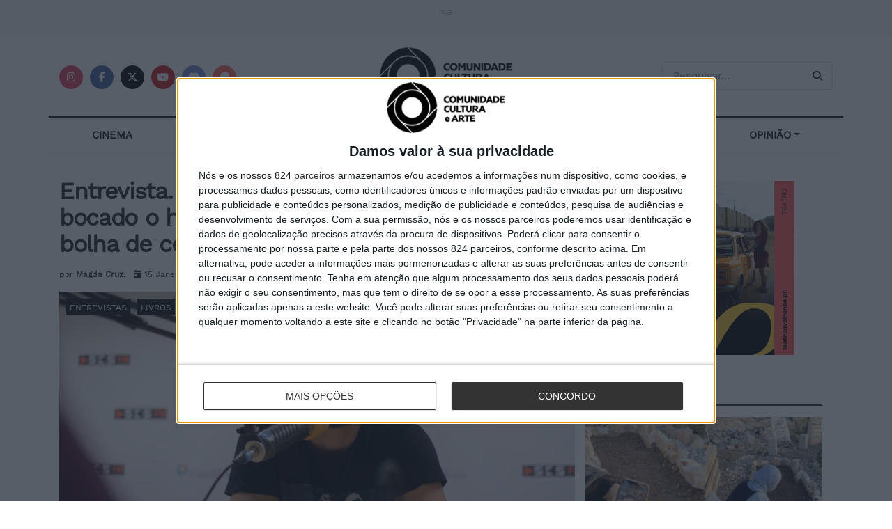

--- FILE ---
content_type: text/html; charset=UTF-8
request_url: https://comunidadeculturaearte.com/entrevista-francisco-geraldes-perdeu-se-um-bocado-o-habito-da-leitura-estamos-numa-bolha-de-consumo-rapido/
body_size: 23650
content:
<!doctype html>
<html lang="pt">
<head>
<!-- InMobi Choice. Consent Manager Tag v3.0 (for TCF 2.2) -->
<script type="text/javascript" async=true>
(function() {
  var host = window.location.hostname;
  var element = document.createElement('script');
  var firstScript = document.getElementsByTagName('script')[0];
  var url = 'https://cmp.inmobi.com'
    .concat('/choice/', '1b8hETfuSxL73', '/', host, '/choice.js?tag_version=V3');
  var uspTries = 0;
  var uspTriesLimit = 3;
  element.async = true;
  element.type = 'text/javascript';
  element.src = url;

  firstScript.parentNode.insertBefore(element, firstScript);

  function makeStub() {
    var TCF_LOCATOR_NAME = '__tcfapiLocator';
    var queue = [];
    var win = window;
    var cmpFrame;

    function addFrame() {
      var doc = win.document;
      var otherCMP = !!(win.frames[TCF_LOCATOR_NAME]);

      if (!otherCMP) {
        if (doc.body) {
          var iframe = doc.createElement('iframe');

          iframe.style.cssText = 'display:none';
          iframe.name = TCF_LOCATOR_NAME;
          doc.body.appendChild(iframe);
        } else {
          setTimeout(addFrame, 5);
        }
      }
      return !otherCMP;
    }

    function tcfAPIHandler() {
      var gdprApplies;
      var args = arguments;

      if (!args.length) {
        return queue;
      } else if (args[0] === 'setGdprApplies') {
        if (
          args.length > 3 &&
          args[2] === 2 &&
          typeof args[3] === 'boolean'
        ) {
          gdprApplies = args[3];
          if (typeof args[2] === 'function') {
            args[2]('set', true);
          }
        }
      } else if (args[0] === 'ping') {
        var retr = {
          gdprApplies: gdprApplies,
          cmpLoaded: false,
          cmpStatus: 'stub'
        };

        if (typeof args[2] === 'function') {
          args[2](retr);
        }
      } else {
        if(args[0] === 'init' && typeof args[3] === 'object') {
          args[3] = Object.assign(args[3], { tag_version: 'V3' });
        }
        queue.push(args);
      }
    }

    function postMessageEventHandler(event) {
      var msgIsString = typeof event.data === 'string';
      var json = {};

      try {
        if (msgIsString) {
          json = JSON.parse(event.data);
        } else {
          json = event.data;
        }
      } catch (ignore) {}

      var payload = json.__tcfapiCall;

      if (payload) {
        window.__tcfapi(
          payload.command,
          payload.version,
          function(retValue, success) {
            var returnMsg = {
              __tcfapiReturn: {
                returnValue: retValue,
                success: success,
                callId: payload.callId
              }
            };
            if (msgIsString) {
              returnMsg = JSON.stringify(returnMsg);
            }
            if (event && event.source && event.source.postMessage) {
              event.source.postMessage(returnMsg, '*');
            }
          },
          payload.parameter
        );
      }
    }

    while (win) {
      try {
        if (win.frames[TCF_LOCATOR_NAME]) {
          cmpFrame = win;
          break;
        }
      } catch (ignore) {}

      if (win === window.top) {
        break;
      }
      win = win.parent;
    }
    if (!cmpFrame) {
      addFrame();
      win.__tcfapi = tcfAPIHandler;
      win.addEventListener('message', postMessageEventHandler, false);
    }
  };

  makeStub();

  function makeGppStub() {
    const CMP_ID = 10;
    const SUPPORTED_APIS = [
      '2:tcfeuv2',
      '6:uspv1',
      '7:usnatv1',
      '8:usca',
      '9:usvav1',
      '10:uscov1',
      '11:usutv1',
      '12:usctv1'
    ];

    window.__gpp_addFrame = function (n) {
      if (!window.frames[n]) {
        if (document.body) {
          var i = document.createElement("iframe");
          i.style.cssText = "display:none";
          i.name = n;
          document.body.appendChild(i);
        } else {
          window.setTimeout(window.__gpp_addFrame, 10, n);
        }
      }
    };
    window.__gpp_stub = function () {
      var b = arguments;
      __gpp.queue = __gpp.queue || [];
      __gpp.events = __gpp.events || [];

      if (!b.length || (b.length == 1 && b[0] == "queue")) {
        return __gpp.queue;
      }

      if (b.length == 1 && b[0] == "events") {
        return __gpp.events;
      }

      var cmd = b[0];
      var clb = b.length > 1 ? b[1] : null;
      var par = b.length > 2 ? b[2] : null;
      if (cmd === "ping") {
        clb(
          {
            gppVersion: "1.1", // must be “Version.Subversion”, current: “1.1”
            cmpStatus: "stub", // possible values: stub, loading, loaded, error
            cmpDisplayStatus: "hidden", // possible values: hidden, visible, disabled
            signalStatus: "not ready", // possible values: not ready, ready
            supportedAPIs: SUPPORTED_APIS, // list of supported APIs
            cmpId: CMP_ID, // IAB assigned CMP ID, may be 0 during stub/loading
            sectionList: [],
            applicableSections: [-1],
            gppString: "",
            parsedSections: {},
          },
          true
        );
      } else if (cmd === "addEventListener") {
        if (!("lastId" in __gpp)) {
          __gpp.lastId = 0;
        }
        __gpp.lastId++;
        var lnr = __gpp.lastId;
        __gpp.events.push({
          id: lnr,
          callback: clb,
          parameter: par,
        });
        clb(
          {
            eventName: "listenerRegistered",
            listenerId: lnr, // Registered ID of the listener
            data: true, // positive signal
            pingData: {
              gppVersion: "1.1", // must be “Version.Subversion”, current: “1.1”
              cmpStatus: "stub", // possible values: stub, loading, loaded, error
              cmpDisplayStatus: "hidden", // possible values: hidden, visible, disabled
              signalStatus: "not ready", // possible values: not ready, ready
              supportedAPIs: SUPPORTED_APIS, // list of supported APIs
              cmpId: CMP_ID, // list of supported APIs
              sectionList: [],
              applicableSections: [-1],
              gppString: "",
              parsedSections: {},
            },
          },
          true
        );
      } else if (cmd === "removeEventListener") {
        var success = false;
        for (var i = 0; i < __gpp.events.length; i++) {
          if (__gpp.events[i].id == par) {
            __gpp.events.splice(i, 1);
            success = true;
            break;
          }
        }
        clb(
          {
            eventName: "listenerRemoved",
            listenerId: par, // Registered ID of the listener
            data: success, // status info
            pingData: {
              gppVersion: "1.1", // must be “Version.Subversion”, current: “1.1”
              cmpStatus: "stub", // possible values: stub, loading, loaded, error
              cmpDisplayStatus: "hidden", // possible values: hidden, visible, disabled
              signalStatus: "not ready", // possible values: not ready, ready
              supportedAPIs: SUPPORTED_APIS, // list of supported APIs
              cmpId: CMP_ID, // CMP ID
              sectionList: [],
              applicableSections: [-1],
              gppString: "",
              parsedSections: {},
            },
          },
          true
        );
      } else if (cmd === "hasSection") {
        clb(false, true);
      } else if (cmd === "getSection" || cmd === "getField") {
        clb(null, true);
      }
      //queue all other commands
      else {
        __gpp.queue.push([].slice.apply(b));
      }
    };
    window.__gpp_msghandler = function (event) {
      var msgIsString = typeof event.data === "string";
      try {
        var json = msgIsString ? JSON.parse(event.data) : event.data;
      } catch (e) {
        var json = null;
      }
      if (typeof json === "object" && json !== null && "__gppCall" in json) {
        var i = json.__gppCall;
        window.__gpp(
          i.command,
          function (retValue, success) {
            var returnMsg = {
              __gppReturn: {
                returnValue: retValue,
                success: success,
                callId: i.callId,
              },
            };
            event.source.postMessage(msgIsString ? JSON.stringify(returnMsg) : returnMsg, "*");
          },
          "parameter" in i ? i.parameter : null,
          "version" in i ? i.version : "1.1"
        );
      }
    };
    if (!("__gpp" in window) || typeof window.__gpp !== "function") {
      window.__gpp = window.__gpp_stub;
      window.addEventListener("message", window.__gpp_msghandler, false);
      window.__gpp_addFrame("__gppLocator");
    }
  };

  makeGppStub();

  var uspStubFunction = function() {
    var arg = arguments;
    if (typeof window.__uspapi !== uspStubFunction) {
      setTimeout(function() {
        if (typeof window.__uspapi !== 'undefined') {
          window.__uspapi.apply(window.__uspapi, arg);
        }
      }, 500);
    }
  };

  var checkIfUspIsReady = function() {
    uspTries++;
    if (window.__uspapi === uspStubFunction && uspTries < uspTriesLimit) {
      console.warn('USP is not accessible');
    } else {
      clearInterval(uspInterval);
    }
  };

  if (typeof window.__uspapi === 'undefined') {
    window.__uspapi = uspStubFunction;
    var uspInterval = setInterval(checkIfUspIsReady, 6000);
  }
})();
</script>
<!-- End InMobi Choice. Consent Manager Tag v3.0 (for TCF 2.2) -->
<meta name="facebook-domain-verification" content="iknm9fdllm36jnx5ekbrrob2uuanoy" />

<meta property="article:published_time" content="2020-01-15T11:00:39+00:00"><meta property="article:modified_time" content="2020-01-15T11:00:39+00:00"><meta property="article:section" content="Entrevistas">    <meta charset="utf-8">
    <meta name="viewport" content="width=device-width, initial-scale=1, shrink-to-fit=no">
    <title>Entrevista. Francisco Geraldes: “Perdeu-se um bocado o hábito da leitura. Estamos numa bolha de consumo rápido”</title>
    <meta name="description" content="A Comunidade Cultura e Arte tem como missão popularizar e homenagear a Cultura e a Arte em todas as suas vertentes."/>
    <meta name="publisher" content="Comunidade Cultura e Arte"/>
    <link rel="shortcut icon" href="https://comunidadeculturaearte.com/wp-content/themes/cca/assets/img/favicon.ico" type="image/x-icon">
    <link rel="icon" href="https://comunidadeculturaearte.com/wp-content/themes/cca/assets/img/favicon.ico" type="image/x-icon">
    <link rel="stylesheet" href="https://comunidadeculturaearte.com/wp-content/themes/cca/assets/css/bootstrap.min.css">
	<link href="https://comunidadeculturaearte.com/wp-content/themes/cca/assets/fontawesome-free-6.7.2-web/css/all.min.css" rel="stylesheet">
    <meta property="og:site_name" content="Comunidade Cultura e Arte">
    <meta property="og:locale" content="pt_PT">
    <meta property="og:url" content="https://comunidadeculturaearte.com/entrevista-francisco-geraldes-perdeu-se-um-bocado-o-habito-da-leitura-estamos-numa-bolha-de-consumo-rapido" />
    <meta property="og:type" content="article" />
    <meta property="og:title" content="Entrevista. Francisco Geraldes: “Perdeu-se um bocado o hábito da leitura. Estamos numa bolha de consumo rápido”" />
    <meta property="og:description" content="O Ponto Final, Parágrafo é um programa da ESCS FM, rádio da Escola Superior de Comunicação Social, feito em parceria [&hellip;]" />
    <meta property="og:image" content="https://comunidadeculturaearte.com/wp-content/uploads/2021/06/DSCF7251-600x315.jpg" />
    <meta property="og:image:width" content="600">
    <meta property="og:image:height" content="315">
    <meta property="fb:app_id" content="579552542228528">
    <meta name="twitter:card" content="summary_large_image">
    <meta name="twitter:url" content="https://comunidadeculturaearte.com/entrevista-francisco-geraldes-perdeu-se-um-bocado-o-habito-da-leitura-estamos-numa-bolha-de-consumo-rapido">
    <meta name="twitter:title" content="Entrevista. Francisco Geraldes: “Perdeu-se um bocado o hábito da leitura. Estamos numa bolha de consumo rápido”">
    <meta name="twitter:description" content="O Ponto Final, Parágrafo é um programa da ESCS FM, rádio da Escola Superior de Comunicação Social, feito em parceria [&hellip;]">
    <meta name="twitter:site" content="https://twitter.com/comculturaearte">
    <meta name="twitter:image:src" content="https://comunidadeculturaearte.com/wp-content/uploads/2021/06/DSCF7251-600x315.jpg">
    <meta name="twitter:image:width" content="600">
    <meta name="twitter:image:height" content="315">
    <style>
        html {scroll-behavior:smooth;}:target{scroll-margin-top:40px;}
        @font-face {
            font-family: 'Work Sans';
            font-style: normal;
            font-weight: 400;
            src: url('https://comunidadeculturaearte.com/wp-content/themes/cca/assets/webfonts/work-sans-v9-latin-regular.eot'); /* IE9 Compat Modes */
            src: local(''),
            url('https://comunidadeculturaearte.com/wp-content/themes/cca/assets/webfonts/work-sans-v9-latin-regular.eot?#iefix') format('embedded-opentype'), /* IE6-IE8 */
            url('https://comunidadeculturaearte.com/wp-content/themes/cca/assets/webfonts/work-sans-v9-latin-regular.woff2') format('woff2'), /* Super Modern Browsers */
            url('https://comunidadeculturaearte.com/wp-content/themes/cca/assets/webfonts/work-sans-v9-latin-regular.woff') format('woff'), /* Modern Browsers */
            url('https://comunidadeculturaearte.com/wp-content/themes/cca/assets/webfonts/work-sans-v9-latin-regular.ttf') format('truetype'), /* Safari, Android, iOS */
            url('https://comunidadeculturaearte.com/wp-content/themes/cca/assets/webfonts/work-sans-v9-latin-regular.svg#WorkSans') format('svg'); /* Legacy iOS */
        }
        body{font-family:'Work Sans',serif;-webkit-font-smoothing:subpixel-antialiased;}
        h1,h2,h3,h4,h5,h6{margin-bottom:15px!important;}h1 a, h2 a, h3 a, h4 a, h5 a, h6 a {color:#111;text-rendering:optimizeLegibility;} h1 a:hover, h2 a:hover, h3 a:hover, .h4 a:hover, h5 a:hover, h6 a:hover {color:#666;}
        ul{list-style:square;}
        p{margin:0 0 1.75em;font-size:100%;font:inherit;text-rendering:optimizeLegibility;}
        a{color:#395d9e;}a:hover{text-decoration:none;opacity:0.9;}
        h2.blog-post-title,h2.wp-block-heading{font-size: 22px;font-weight: 600;margin: 0 0 10px;letter-spacing:-.02em;line-height:1.3;}
        h3.blog-post-title,h3.wp-block-heading,h3.pesquisa-title{font-size: 18px;font-weight: bold;margin: 0 0 4px;letter-spacing:-.02em;line-height:21px;}
        input:not([type=submit]), select, textarea {display: inline-block;background: #fff;border: 1px solid #e0e0e0;border-radius: 4px;padding: 5px 10px;height: 40px;outline: none;font-size: 15px;font-weight: 400;margin: 0;width: 100%;max-width: 100%;transition: .25s ease;box-shadow: none;}
        .img-miniatura:hover{opacity: 0.8;}
        .link-parent-div{position:absolute;width:100%;height:100%;top:0;left:0;}
        .tag-categoria{position:absolute;background:#111;padding:2px 5px;z-index:100;margin:10px;}.tag-categoria a,.post-categories>li>a{text-transform:uppercase;font-size:12px;color:#FFF;}
        .post-categories{list-style-type:none;position:absolute;margin:10px;padding:0;z-index:100;}.post-categories>li{display:inline;background:#111;padding:2px 5px;margin-right:5px;}
        .bt {box-shadow: none;border: 0;background: #111;color: #fff !important;padding: 8px 16px;display:inline-block;text-transform: uppercase;letter-spacing:.05em;font-size:11px;text-rendering: auto;-moz-osx-font-smoothing: auto;transition: all .3s ease;white-space: nowrap;}
        /* redes sociais */
        a .fab, a .fas, a .fa-brands{border-radius:100%;background:#333;font-size:0.9em;display:inline-block;width:34px;line-height:34px;white-space: nowrap;color:#fff;text-align:center;transition:all .2s ease-in-out;margin-right:5px;} .fab:hover,.fas:hover{opacity:0.8;cursor:pointer;}
        .facebook_round .fab{background:#45629f;}.x_round .fa-brands{background:#000;}.instagram_round .fab{background:#e4405f;}.youtube_round .fab{background:#c61d23;}.patreon_round .fab{background:#F96854;}.discord_round .fab{background:#7287d8;}
        /* Header - Caixa de Pesquisa */
        input.pesquisa_input_header {padding: .5em 35px .5em 15px;}
        .pesquisa_button_header {color: #212121;background: transparent;border: 0;font-size: 14px;outline: none;cursor: pointer;position: absolute;height: auto;min-height: unset;line-height: normal;top: 0;bottom: 0;right: 0;padding: 0 15px 0 10px;margin-right: 15px;transition: none;}
        /*Artigos e paginas*/
        .alignleft{text-align:left;}.aligncenter{text-align:center;}.alignright{text-align:right;}
        h1.blog-post-title,h1.wp-block-heading {font-weight:700;line-height:1.15;margin:20px 0;letter-spacing:-.04em;font-size:2.1rem;}
        .blog-meta{font-size:12px;} .blog-meta a{color:#333;}
        h3.separador-titulo{font-weight:700;font-size:17px;white-space:nowrap;border-bottom:3px #333 solid;padding-bottom:10px;margin:40px 0 20px 0;}
        figcaption,.wp-caption-text {margin-top:5px;font-size: 14px;color: #a0a0a0;}
        figcaption.img-caption-text{text-align: right;}
        article img {max-width:100%!important;height:auto;}
        article.lista{padding-bottom:10px;padding-right: 15px;padding-left: 15px;margin-bottom:20px;}
        blockquote, .blog-post q {margin:20px 0;padding:1em;border-left: 4px solid #DDD!important;background-color:#f3f3f3!important;}
        blockquote p {font-size:16px!important;}
        .tags-cca {font-size:12px;font-weight:bold;clear:both;margin-bottom:1rem!important;}
        .tags-cca a {letter-spacing:.5px;color:#333;font-weight:normal;background:#f5f5f5;display:inline-block;line-height:normal;padding:4px 10px;margin:5px 2px 5px 0;text-rendering:optimizeLegibility;-webkit-font-smoothing:inherit;-moz-osx-font-smoothing:auto;transition: all .2s linear;}
        .tags-cca a:hover{background: #eee;color:#333;}
        .redes-sociais-cca {margin-bottom:1rem!important;}
        .pub-label {font-size:10px;color:#a0a0a0;}
        #breadcrumbs{font-size:12px;color:#a0a0a0;margin-bottom:20px;}
        b, strong {
            font-weight: bold!important;
        }
        @media (max-width: 767.98px) {
            h1.blog-post-title {font-size: 1.6rem;line-height:1.18;}
            h2.blog-post-title {font-size: 21px;}
            #banner-inicial{min-height: 230px;}
            .titulo-artigo-inicio {font-size: 21px;}
        }
    </style>
	<!-- Google tag (gtag.js) -->
	<script async src="https://www.googletagmanager.com/gtag/js?id=G-3J12JCGH8N"></script>
	<script>
	  window.dataLayer = window.dataLayer || [];
	  function gtag(){dataLayer.push(arguments);}
	  gtag('js', new Date());
	  gtag('config', 'G-3J12JCGH8N');
	</script>
    <meta name='robots' content='max-image-preview:large' />
	<style>img:is([sizes="auto" i], [sizes^="auto," i]) { contain-intrinsic-size: 3000px 1500px }</style>
	<script type="text/javascript">
/* <![CDATA[ */
window._wpemojiSettings = {"baseUrl":"https:\/\/s.w.org\/images\/core\/emoji\/16.0.1\/72x72\/","ext":".png","svgUrl":"https:\/\/s.w.org\/images\/core\/emoji\/16.0.1\/svg\/","svgExt":".svg","source":{"concatemoji":"https:\/\/comunidadeculturaearte.com\/wp-includes\/js\/wp-emoji-release.min.js?ver=6.8.3"}};
/*! This file is auto-generated */
!function(s,n){var o,i,e;function c(e){try{var t={supportTests:e,timestamp:(new Date).valueOf()};sessionStorage.setItem(o,JSON.stringify(t))}catch(e){}}function p(e,t,n){e.clearRect(0,0,e.canvas.width,e.canvas.height),e.fillText(t,0,0);var t=new Uint32Array(e.getImageData(0,0,e.canvas.width,e.canvas.height).data),a=(e.clearRect(0,0,e.canvas.width,e.canvas.height),e.fillText(n,0,0),new Uint32Array(e.getImageData(0,0,e.canvas.width,e.canvas.height).data));return t.every(function(e,t){return e===a[t]})}function u(e,t){e.clearRect(0,0,e.canvas.width,e.canvas.height),e.fillText(t,0,0);for(var n=e.getImageData(16,16,1,1),a=0;a<n.data.length;a++)if(0!==n.data[a])return!1;return!0}function f(e,t,n,a){switch(t){case"flag":return n(e,"\ud83c\udff3\ufe0f\u200d\u26a7\ufe0f","\ud83c\udff3\ufe0f\u200b\u26a7\ufe0f")?!1:!n(e,"\ud83c\udde8\ud83c\uddf6","\ud83c\udde8\u200b\ud83c\uddf6")&&!n(e,"\ud83c\udff4\udb40\udc67\udb40\udc62\udb40\udc65\udb40\udc6e\udb40\udc67\udb40\udc7f","\ud83c\udff4\u200b\udb40\udc67\u200b\udb40\udc62\u200b\udb40\udc65\u200b\udb40\udc6e\u200b\udb40\udc67\u200b\udb40\udc7f");case"emoji":return!a(e,"\ud83e\udedf")}return!1}function g(e,t,n,a){var r="undefined"!=typeof WorkerGlobalScope&&self instanceof WorkerGlobalScope?new OffscreenCanvas(300,150):s.createElement("canvas"),o=r.getContext("2d",{willReadFrequently:!0}),i=(o.textBaseline="top",o.font="600 32px Arial",{});return e.forEach(function(e){i[e]=t(o,e,n,a)}),i}function t(e){var t=s.createElement("script");t.src=e,t.defer=!0,s.head.appendChild(t)}"undefined"!=typeof Promise&&(o="wpEmojiSettingsSupports",i=["flag","emoji"],n.supports={everything:!0,everythingExceptFlag:!0},e=new Promise(function(e){s.addEventListener("DOMContentLoaded",e,{once:!0})}),new Promise(function(t){var n=function(){try{var e=JSON.parse(sessionStorage.getItem(o));if("object"==typeof e&&"number"==typeof e.timestamp&&(new Date).valueOf()<e.timestamp+604800&&"object"==typeof e.supportTests)return e.supportTests}catch(e){}return null}();if(!n){if("undefined"!=typeof Worker&&"undefined"!=typeof OffscreenCanvas&&"undefined"!=typeof URL&&URL.createObjectURL&&"undefined"!=typeof Blob)try{var e="postMessage("+g.toString()+"("+[JSON.stringify(i),f.toString(),p.toString(),u.toString()].join(",")+"));",a=new Blob([e],{type:"text/javascript"}),r=new Worker(URL.createObjectURL(a),{name:"wpTestEmojiSupports"});return void(r.onmessage=function(e){c(n=e.data),r.terminate(),t(n)})}catch(e){}c(n=g(i,f,p,u))}t(n)}).then(function(e){for(var t in e)n.supports[t]=e[t],n.supports.everything=n.supports.everything&&n.supports[t],"flag"!==t&&(n.supports.everythingExceptFlag=n.supports.everythingExceptFlag&&n.supports[t]);n.supports.everythingExceptFlag=n.supports.everythingExceptFlag&&!n.supports.flag,n.DOMReady=!1,n.readyCallback=function(){n.DOMReady=!0}}).then(function(){return e}).then(function(){var e;n.supports.everything||(n.readyCallback(),(e=n.source||{}).concatemoji?t(e.concatemoji):e.wpemoji&&e.twemoji&&(t(e.twemoji),t(e.wpemoji)))}))}((window,document),window._wpemojiSettings);
/* ]]> */
</script>
<!-- comunidadeculturaearte.com is managing ads with Advanced Ads 2.0.13 – https://wpadvancedads.com/ --><script id="comun-ready">
			window.advanced_ads_ready=function(e,a){a=a||"complete";var d=function(e){return"interactive"===a?"loading"!==e:"complete"===e};d(document.readyState)?e():document.addEventListener("readystatechange",(function(a){d(a.target.readyState)&&e()}),{once:"interactive"===a})},window.advanced_ads_ready_queue=window.advanced_ads_ready_queue||[];		</script>
		<style id='wp-emoji-styles-inline-css' type='text/css'>

	img.wp-smiley, img.emoji {
		display: inline !important;
		border: none !important;
		box-shadow: none !important;
		height: 1em !important;
		width: 1em !important;
		margin: 0 0.07em !important;
		vertical-align: -0.1em !important;
		background: none !important;
		padding: 0 !important;
	}
</style>
<link rel='stylesheet' id='wp-block-library-css' href='https://comunidadeculturaearte.com/wp-includes/css/dist/block-library/style.min.css?ver=6.8.3' type='text/css' media='all' />
<style id='classic-theme-styles-inline-css' type='text/css'>
/*! This file is auto-generated */
.wp-block-button__link{color:#fff;background-color:#32373c;border-radius:9999px;box-shadow:none;text-decoration:none;padding:calc(.667em + 2px) calc(1.333em + 2px);font-size:1.125em}.wp-block-file__button{background:#32373c;color:#fff;text-decoration:none}
</style>
<style id='global-styles-inline-css' type='text/css'>
:root{--wp--preset--aspect-ratio--square: 1;--wp--preset--aspect-ratio--4-3: 4/3;--wp--preset--aspect-ratio--3-4: 3/4;--wp--preset--aspect-ratio--3-2: 3/2;--wp--preset--aspect-ratio--2-3: 2/3;--wp--preset--aspect-ratio--16-9: 16/9;--wp--preset--aspect-ratio--9-16: 9/16;--wp--preset--color--black: #000000;--wp--preset--color--cyan-bluish-gray: #abb8c3;--wp--preset--color--white: #ffffff;--wp--preset--color--pale-pink: #f78da7;--wp--preset--color--vivid-red: #cf2e2e;--wp--preset--color--luminous-vivid-orange: #ff6900;--wp--preset--color--luminous-vivid-amber: #fcb900;--wp--preset--color--light-green-cyan: #7bdcb5;--wp--preset--color--vivid-green-cyan: #00d084;--wp--preset--color--pale-cyan-blue: #8ed1fc;--wp--preset--color--vivid-cyan-blue: #0693e3;--wp--preset--color--vivid-purple: #9b51e0;--wp--preset--gradient--vivid-cyan-blue-to-vivid-purple: linear-gradient(135deg,rgba(6,147,227,1) 0%,rgb(155,81,224) 100%);--wp--preset--gradient--light-green-cyan-to-vivid-green-cyan: linear-gradient(135deg,rgb(122,220,180) 0%,rgb(0,208,130) 100%);--wp--preset--gradient--luminous-vivid-amber-to-luminous-vivid-orange: linear-gradient(135deg,rgba(252,185,0,1) 0%,rgba(255,105,0,1) 100%);--wp--preset--gradient--luminous-vivid-orange-to-vivid-red: linear-gradient(135deg,rgba(255,105,0,1) 0%,rgb(207,46,46) 100%);--wp--preset--gradient--very-light-gray-to-cyan-bluish-gray: linear-gradient(135deg,rgb(238,238,238) 0%,rgb(169,184,195) 100%);--wp--preset--gradient--cool-to-warm-spectrum: linear-gradient(135deg,rgb(74,234,220) 0%,rgb(151,120,209) 20%,rgb(207,42,186) 40%,rgb(238,44,130) 60%,rgb(251,105,98) 80%,rgb(254,248,76) 100%);--wp--preset--gradient--blush-light-purple: linear-gradient(135deg,rgb(255,206,236) 0%,rgb(152,150,240) 100%);--wp--preset--gradient--blush-bordeaux: linear-gradient(135deg,rgb(254,205,165) 0%,rgb(254,45,45) 50%,rgb(107,0,62) 100%);--wp--preset--gradient--luminous-dusk: linear-gradient(135deg,rgb(255,203,112) 0%,rgb(199,81,192) 50%,rgb(65,88,208) 100%);--wp--preset--gradient--pale-ocean: linear-gradient(135deg,rgb(255,245,203) 0%,rgb(182,227,212) 50%,rgb(51,167,181) 100%);--wp--preset--gradient--electric-grass: linear-gradient(135deg,rgb(202,248,128) 0%,rgb(113,206,126) 100%);--wp--preset--gradient--midnight: linear-gradient(135deg,rgb(2,3,129) 0%,rgb(40,116,252) 100%);--wp--preset--font-size--small: 13px;--wp--preset--font-size--medium: 20px;--wp--preset--font-size--large: 36px;--wp--preset--font-size--x-large: 42px;--wp--preset--spacing--20: 0.44rem;--wp--preset--spacing--30: 0.67rem;--wp--preset--spacing--40: 1rem;--wp--preset--spacing--50: 1.5rem;--wp--preset--spacing--60: 2.25rem;--wp--preset--spacing--70: 3.38rem;--wp--preset--spacing--80: 5.06rem;--wp--preset--shadow--natural: 6px 6px 9px rgba(0, 0, 0, 0.2);--wp--preset--shadow--deep: 12px 12px 50px rgba(0, 0, 0, 0.4);--wp--preset--shadow--sharp: 6px 6px 0px rgba(0, 0, 0, 0.2);--wp--preset--shadow--outlined: 6px 6px 0px -3px rgba(255, 255, 255, 1), 6px 6px rgba(0, 0, 0, 1);--wp--preset--shadow--crisp: 6px 6px 0px rgba(0, 0, 0, 1);}:where(.is-layout-flex){gap: 0.5em;}:where(.is-layout-grid){gap: 0.5em;}body .is-layout-flex{display: flex;}.is-layout-flex{flex-wrap: wrap;align-items: center;}.is-layout-flex > :is(*, div){margin: 0;}body .is-layout-grid{display: grid;}.is-layout-grid > :is(*, div){margin: 0;}:where(.wp-block-columns.is-layout-flex){gap: 2em;}:where(.wp-block-columns.is-layout-grid){gap: 2em;}:where(.wp-block-post-template.is-layout-flex){gap: 1.25em;}:where(.wp-block-post-template.is-layout-grid){gap: 1.25em;}.has-black-color{color: var(--wp--preset--color--black) !important;}.has-cyan-bluish-gray-color{color: var(--wp--preset--color--cyan-bluish-gray) !important;}.has-white-color{color: var(--wp--preset--color--white) !important;}.has-pale-pink-color{color: var(--wp--preset--color--pale-pink) !important;}.has-vivid-red-color{color: var(--wp--preset--color--vivid-red) !important;}.has-luminous-vivid-orange-color{color: var(--wp--preset--color--luminous-vivid-orange) !important;}.has-luminous-vivid-amber-color{color: var(--wp--preset--color--luminous-vivid-amber) !important;}.has-light-green-cyan-color{color: var(--wp--preset--color--light-green-cyan) !important;}.has-vivid-green-cyan-color{color: var(--wp--preset--color--vivid-green-cyan) !important;}.has-pale-cyan-blue-color{color: var(--wp--preset--color--pale-cyan-blue) !important;}.has-vivid-cyan-blue-color{color: var(--wp--preset--color--vivid-cyan-blue) !important;}.has-vivid-purple-color{color: var(--wp--preset--color--vivid-purple) !important;}.has-black-background-color{background-color: var(--wp--preset--color--black) !important;}.has-cyan-bluish-gray-background-color{background-color: var(--wp--preset--color--cyan-bluish-gray) !important;}.has-white-background-color{background-color: var(--wp--preset--color--white) !important;}.has-pale-pink-background-color{background-color: var(--wp--preset--color--pale-pink) !important;}.has-vivid-red-background-color{background-color: var(--wp--preset--color--vivid-red) !important;}.has-luminous-vivid-orange-background-color{background-color: var(--wp--preset--color--luminous-vivid-orange) !important;}.has-luminous-vivid-amber-background-color{background-color: var(--wp--preset--color--luminous-vivid-amber) !important;}.has-light-green-cyan-background-color{background-color: var(--wp--preset--color--light-green-cyan) !important;}.has-vivid-green-cyan-background-color{background-color: var(--wp--preset--color--vivid-green-cyan) !important;}.has-pale-cyan-blue-background-color{background-color: var(--wp--preset--color--pale-cyan-blue) !important;}.has-vivid-cyan-blue-background-color{background-color: var(--wp--preset--color--vivid-cyan-blue) !important;}.has-vivid-purple-background-color{background-color: var(--wp--preset--color--vivid-purple) !important;}.has-black-border-color{border-color: var(--wp--preset--color--black) !important;}.has-cyan-bluish-gray-border-color{border-color: var(--wp--preset--color--cyan-bluish-gray) !important;}.has-white-border-color{border-color: var(--wp--preset--color--white) !important;}.has-pale-pink-border-color{border-color: var(--wp--preset--color--pale-pink) !important;}.has-vivid-red-border-color{border-color: var(--wp--preset--color--vivid-red) !important;}.has-luminous-vivid-orange-border-color{border-color: var(--wp--preset--color--luminous-vivid-orange) !important;}.has-luminous-vivid-amber-border-color{border-color: var(--wp--preset--color--luminous-vivid-amber) !important;}.has-light-green-cyan-border-color{border-color: var(--wp--preset--color--light-green-cyan) !important;}.has-vivid-green-cyan-border-color{border-color: var(--wp--preset--color--vivid-green-cyan) !important;}.has-pale-cyan-blue-border-color{border-color: var(--wp--preset--color--pale-cyan-blue) !important;}.has-vivid-cyan-blue-border-color{border-color: var(--wp--preset--color--vivid-cyan-blue) !important;}.has-vivid-purple-border-color{border-color: var(--wp--preset--color--vivid-purple) !important;}.has-vivid-cyan-blue-to-vivid-purple-gradient-background{background: var(--wp--preset--gradient--vivid-cyan-blue-to-vivid-purple) !important;}.has-light-green-cyan-to-vivid-green-cyan-gradient-background{background: var(--wp--preset--gradient--light-green-cyan-to-vivid-green-cyan) !important;}.has-luminous-vivid-amber-to-luminous-vivid-orange-gradient-background{background: var(--wp--preset--gradient--luminous-vivid-amber-to-luminous-vivid-orange) !important;}.has-luminous-vivid-orange-to-vivid-red-gradient-background{background: var(--wp--preset--gradient--luminous-vivid-orange-to-vivid-red) !important;}.has-very-light-gray-to-cyan-bluish-gray-gradient-background{background: var(--wp--preset--gradient--very-light-gray-to-cyan-bluish-gray) !important;}.has-cool-to-warm-spectrum-gradient-background{background: var(--wp--preset--gradient--cool-to-warm-spectrum) !important;}.has-blush-light-purple-gradient-background{background: var(--wp--preset--gradient--blush-light-purple) !important;}.has-blush-bordeaux-gradient-background{background: var(--wp--preset--gradient--blush-bordeaux) !important;}.has-luminous-dusk-gradient-background{background: var(--wp--preset--gradient--luminous-dusk) !important;}.has-pale-ocean-gradient-background{background: var(--wp--preset--gradient--pale-ocean) !important;}.has-electric-grass-gradient-background{background: var(--wp--preset--gradient--electric-grass) !important;}.has-midnight-gradient-background{background: var(--wp--preset--gradient--midnight) !important;}.has-small-font-size{font-size: var(--wp--preset--font-size--small) !important;}.has-medium-font-size{font-size: var(--wp--preset--font-size--medium) !important;}.has-large-font-size{font-size: var(--wp--preset--font-size--large) !important;}.has-x-large-font-size{font-size: var(--wp--preset--font-size--x-large) !important;}
:where(.wp-block-post-template.is-layout-flex){gap: 1.25em;}:where(.wp-block-post-template.is-layout-grid){gap: 1.25em;}
:where(.wp-block-columns.is-layout-flex){gap: 2em;}:where(.wp-block-columns.is-layout-grid){gap: 2em;}
:root :where(.wp-block-pullquote){font-size: 1.5em;line-height: 1.6;}
</style>
<script type="text/javascript" src="https://comunidadeculturaearte.com/wp-includes/js/jquery/jquery.min.js?ver=3.7.1" id="jquery-core-js"></script>
<script type="text/javascript" src="https://comunidadeculturaearte.com/wp-includes/js/jquery/jquery-migrate.min.js?ver=3.4.1" id="jquery-migrate-js"></script>
<script type="text/javascript" id="advanced-ads-advanced-js-js-extra">
/* <![CDATA[ */
var advads_options = {"blog_id":"1","privacy":{"enabled":true,"custom-cookie-name":"cmplz_marketing","custom-cookie-value":"allow","consent-method":"iab_tcf_20","state":"unknown"}};
/* ]]> */
</script>
<script type="text/javascript" src="https://comunidadeculturaearte.com/wp-content/uploads/37/327/public/assets/js/372.js?ver=2.0.13" id="advanced-ads-advanced-js-js"></script>
<link rel="https://api.w.org/" href="https://comunidadeculturaearte.com/wp-json/" /><link rel="alternate" title="JSON" type="application/json" href="https://comunidadeculturaearte.com/wp-json/wp/v2/posts/20682" /><link rel="EditURI" type="application/rsd+xml" title="RSD" href="https://comunidadeculturaearte.com/xmlrpc.php?rsd" />
<meta name="generator" content="WordPress 6.8.3" />
<link rel="canonical" href="https://comunidadeculturaearte.com/entrevista-francisco-geraldes-perdeu-se-um-bocado-o-habito-da-leitura-estamos-numa-bolha-de-consumo-rapido/" />
<link rel='shortlink' href='https://comunidadeculturaearte.com/?p=20682' />
<link rel="alternate" title="oEmbed (JSON)" type="application/json+oembed" href="https://comunidadeculturaearte.com/wp-json/oembed/1.0/embed?url=https%3A%2F%2Fcomunidadeculturaearte.com%2Fentrevista-francisco-geraldes-perdeu-se-um-bocado-o-habito-da-leitura-estamos-numa-bolha-de-consumo-rapido%2F" />
<link rel="alternate" title="oEmbed (XML)" type="text/xml+oembed" href="https://comunidadeculturaearte.com/wp-json/oembed/1.0/embed?url=https%3A%2F%2Fcomunidadeculturaearte.com%2Fentrevista-francisco-geraldes-perdeu-se-um-bocado-o-habito-da-leitura-estamos-numa-bolha-de-consumo-rapido%2F&#038;format=xml" />
		<script type="text/javascript">
			var advadsCfpQueue = [];
			var advadsCfpAd = function( adID ) {
				if ( 'undefined' === typeof advadsProCfp ) {
					advadsCfpQueue.push( adID )
				} else {
					advadsProCfp.addElement( adID )
				}
			}
		</script>
				<style type="text/css" id="wp-custom-css">
			/* corrige bug do alinhamento das imagens dentro dos artigos*/
.wp-block-image.aligncenter, .wp-block-image.aligncenter>figcaption {display: inherit;}

/*centra o slide no artigo e reduz a largura para as setas aparecerem corretamente*/
.wp-block-slider-block-slider-block{margin:auto;max-width:90%;}
		</style>
		</head>
<body class="wp-singular post-template-default single single-post postid-20682 single-format-standard wp-theme-cca aa-prefix-comun-">
    <div style="background-color:#F7F7F7;width:100%;">
        <div class="pt-1 pb-4" style="display:flex;justify-content:center;">
            <div class="text-left">
              <span class="pub-label">PUB</span><br>
              <div  class="comun-e91809a36582e4485efc932cddc60f1b comun-central-header" id="comun-e91809a36582e4485efc932cddc60f1b"></div>            </div>
        </div>
    </div>
        <header class="container d-none d-sm-none d-md-none d-lg-block d-xl-block blog-header py-3">
        
        <div class="row flex-nowrap justify-content-between align-items-center">
            <div class="col pt-1">
                <a href="https://www.instagram.com/comunidadeculturaearte" target="_blank" class="instagram_round" title="Instagram"><i class="fab fa-instagram"></i></a>
                <a href="https://www.facebook.com/comunidadeculturarte/" target="_blank" class="facebook_round" title="Facebook"><i class="fab fa-facebook-f"></i></a>
                <a href="https://x.com/comculturaearte" target="_blank" class="x_round" title="Rede X"><i class="fa-brands fa-x-twitter"></i></a>
                <a href="https://www.youtube.com/channel/UCxz-glTg9rDUKIXVVqYhzQw" target="_blank" class="youtube_round" title="Youtube"><i class="fab fa-youtube"></i></a>
                <a href="https://discord.gg/VFkpJ5SZz7" target="_blank" class="discord_round" title="Discord"><i class="fab fa-discord"></i></a>
                <a href="https://www.patreon.com/comunidadeculturaearte" target="_blank" class="patreon_round" title="Patreon"><i class="fab fa-patreon"></i></a>
            </div>
            <div class="col text-center">
                <a href="https://comunidadeculturaearte.com"><img width="190" height="82" src="https://comunidadeculturaearte.com/wp-content/themes/cca/assets/img/cca_190.png" alt="Comunidade Cultura e Arte"></a>
            </div>
            <div class="col d-flex justify-content-end align-items-center">
                <form role="search" id="searchform" action="https://comunidadeculturaearte.com" method="get">
                    <input name="s" id="s" class="pesquisa_input_header" placeholder="Pesquisar..." type="text" autocomplete="off">
                    <button type="submit" id="searchsubmit" class="pesquisa_button_header"><i class="fas fa-search"></i></button>
                </form>
            </div>
        </div>
    </header>
    <style>
        .menu-topo{background:#FFF;border-top: 3px #111 solid;border-bottom: 1px #eee solid;}
        #navbarNavDropdown > div {margin:auto;}
        #navbarNavDropdown ul{display:-ms-flexbox;display:flex;padding-left:0;margin:auto;list-style:none;}
        #navbarNavDropdown .menu li > a {display:block;position:relative;margin:0 20px;color:#111;padding:0 15px;font-size: 15px;font-weight:bold;line-height:40px;text-transform:uppercase;transition:color .2s ease,background .2s ease;white-space:nowrap;}
        #navbarNavDropdown .menu .menu-item-has-children a::after {display:inline-block;margin-left:.255em;vertical-align:.255em;content:"";border-top:.3em solid;border-right:.3em solid transparent;border-bottom:0;border-left:.3em solid transparent;}
        #navbarNavDropdown .sub-menu {display:none;}
        #navbarNavDropdown .menu > li:hover > .sub-menu,#navbarNavDropdown .menu > li:focus-within > .sub-menu {position:absolute;display: inherit;margin:0;padding:0;border-radius:0;border:1px #eee solid;border-top: 3px #111 solid;background:#fff;}
        #navbarNavDropdown .sub-menu > li a {font-weight:normal;}
        #navbarNavDropdown .sub-menu > li:hover,#navbarNavDropdown .sub-menu > li:focus-within{background-color:#f8f9fa;}
        #navbarNavDropdown .sub-menu > li a::after,#navbarNavDropdown .sub-menu .sub-menu > li a::after {visibility: hidden;}
        #navbarNavDropdown .sub-menu > .menu-item-has-children a::after {visibility: visible;}
        #navbarNavDropdown .sub-menu > .menu-item-has-children a:hover:after {text-decoration: underline;transform: rotate(-90deg);}
        #navbarNavDropdown .sub-menu > li:hover > .sub-menu {position:absolute;left:100%;display: inherit;margin:-40px 0 0 0;padding:0;border-radius:0;border:1px #eee solid;border-top: 3px #111 solid;background:#fff;}
        @media (max-width: 1200px) {
            .menu-topo{top:0;border-top:0;border-bottom:1px #111 solid;}
            #navbarNavDropdown ul{display:block;}
            #navbarNavDropdown .menu>li>a{padding:0;}
            #navbarNavDropdown .menu>li:hover>.sub-menu{position:relative;display: inherit;margin:0;padding:0;border-radius:0;border-top: 3px #111 solid;background:#fff;}
            #navbarNavDropdown .sub-menu>li:hover>.sub-menu{position:relative;margin:0;left:0;padding-left:20px;}
        }
    </style>
    <div id="pesquisa-mobile" style="display:none;padding:20px;margin:auto;"></div>
    <nav class="container navbar navbar-expand-lg navbar-light menu-topo sticky-top" style="padding:5px;">
        <button class="navbar-toggler" type="button" data-toggle="collapse" data-target="#navbarNavDropdown" aria-controls="navbarNavDropdown" aria-expanded="false" aria-label="Toggle navigation">
            <span class="navbar-toggler-icon"></span>
        </button>
        <a href="https://comunidadeculturaearte.com" class="d-block d-md-block d-lg-none"><img src="https://comunidadeculturaearte.com/wp-content/themes/cca/assets/img/cca_190.png" style="width:110px;" alt="Comunidade Cultura e Arte"></a>
        <a href="#" id="pesquisa-mobile-btn" class="d-block d-md-block d-lg-none"><i style="background:#FFF;color:#333;" class="fas fa-search"></i></a>
        <div class="collapse navbar-collapse" id="navbarNavDropdown"><div class="menu-menu-topo-container"><ul id="menu-menu-topo" class="menu"><li id="menu-item-28436" class="menu-item menu-item-type-taxonomy menu-item-object-category menu-item-28436"><a href="https://comunidadeculturaearte.com/category/artigos/cinema/">Cinema</a></li>
<li id="menu-item-28442" class="menu-item menu-item-type-taxonomy menu-item-object-category menu-item-28442"><a href="https://comunidadeculturaearte.com/category/artigos/tv/">TV</a></li>
<li id="menu-item-28435" class="menu-item menu-item-type-taxonomy menu-item-object-category menu-item-28435"><a href="https://comunidadeculturaearte.com/category/artigos/musica/">Música</a></li>
<li id="menu-item-28441" class="menu-item menu-item-type-taxonomy menu-item-object-category current-post-ancestor current-menu-parent current-post-parent menu-item-28441"><a href="https://comunidadeculturaearte.com/category/artigos/livros/">Livros</a></li>
<li id="menu-item-28440" class="menu-item menu-item-type-taxonomy menu-item-object-category menu-item-has-children menu-item-28440"><a href="https://comunidadeculturaearte.com/category/artigos/artes/">Artes</a>
<ul class="sub-menu">
	<li id="menu-item-50476" class="menu-item menu-item-type-taxonomy menu-item-object-category menu-item-50476"><a href="https://comunidadeculturaearte.com/category/artigos/artes/fotografia/">Fotografia</a></li>
	<li id="menu-item-50685" class="menu-item menu-item-type-taxonomy menu-item-object-category menu-item-50685"><a href="https://comunidadeculturaearte.com/category/artigos/artes/stand-up/">Stand Up</a></li>
	<li id="menu-item-50477" class="menu-item menu-item-type-taxonomy menu-item-object-category menu-item-50477"><a href="https://comunidadeculturaearte.com/category/artigos/artes/teatro/">Teatro</a></li>
</ul>
</li>
<li id="menu-item-28438" class="menu-item menu-item-type-taxonomy menu-item-object-category menu-item-has-children menu-item-28438"><a href="https://comunidadeculturaearte.com/category/artigos/sociedade/">Sociedade</a>
<ul class="sub-menu">
	<li id="menu-item-90671" class="menu-item menu-item-type-taxonomy menu-item-object-category menu-item-90671"><a href="https://comunidadeculturaearte.com/category/artigos/sociedade/ciencia/">Ciência</a></li>
</ul>
</li>
<li id="menu-item-28443" class="menu-item menu-item-type-taxonomy menu-item-object-category current-post-ancestor current-menu-parent current-post-parent menu-item-28443"><a href="https://comunidadeculturaearte.com/category/artigos/entrevistas/">Entrevistas</a></li>
<li id="menu-item-28444" class="menu-item menu-item-type-custom menu-item-object-custom menu-item-has-children menu-item-28444"><a href="#">Opinião</a>
<ul class="sub-menu">
	<li id="menu-item-28439" class="menu-item menu-item-type-taxonomy menu-item-object-category menu-item-28439"><a href="https://comunidadeculturaearte.com/category/artigos/criticas/">Críticas</a></li>
	<li id="menu-item-28437" class="menu-item menu-item-type-taxonomy menu-item-object-category menu-item-28437"><a href="https://comunidadeculturaearte.com/category/artigos/cronicas/">Crónicas</a></li>
</ul>
</li>
</ul></div></div>
    </nav>
    <div class="container">
    <main role="main" class="container pt-3">
        <div class="row">

            <style>
    .wp-block-embed iframe, iframe{width:100%;height:350px;}
    .is-provider-spotify iframe, iframe{height:155px;}
    .wp-caption{max-width:100%!important;}
            .pub-inicio-artigo{width:100%;text-align: center;margin-bottom:20px;}
    </style>
<div class="col-sm-12 col-md-8 p-0 blog-content">
        <article>
        <h1 class="blog-post-title">Entrevista. Francisco Geraldes: “Perdeu-se um bocado o hábito da leitura. Estamos numa bolha de consumo rápido”</h1>
        <div class="blog-meta pb-3"><span>por <b><a href="https://comunidadeculturaearte.com/author/magda-cruz/">Magda Cruz</a></b>,&nbsp;&nbsp;&nbsp;<i class="fa fa-calendar-day"></i> 15 Janeiro, 2020</span></div>
        <ul class="post-categories">
	<li><a href="https://comunidadeculturaearte.com/category/artigos/entrevistas/" rel="category tag">Entrevistas</a></li>
	<li><a href="https://comunidadeculturaearte.com/category/artigos/livros/" rel="category tag">Livros</a></li></ul>        <a href="#" data-toggle="modal" data-target="#imgDestaqueHdn"><img style="width:100%;height:auto;" src="https://comunidadeculturaearte.com/wp-content/uploads/2021/06/DSCF7251-900x450.jpg"  alt="Entrevista. Francisco Geraldes: “Perdeu-se um bocado o hábito da leitura. Estamos numa bolha de consumo rápido”"></a>
        <figcaption class="img-caption-text mb-3">Francisco Geraldes no podcast Ponto Final, Parágrafo (João Pedro Morais)</figcaption>
        
		<div class="pub-inicio-artigo"><span class="pub-label">PUB</span><br><div class="comun-inicio-artigo" id="comun-1194159087"><div data-comun-trackid="100339" data-comun-trackbid="1" class="comun-target" id="comun-3872687502"><a data-no-instant="1" href="https://www.gnration.pt/event/2025/jabu/" rel="noopener" class="a2t-link" target="_blank" aria-label="gnration_PUB-9_cca_AF"><img src="https://comunidadeculturaearte.com/wp-content/uploads/2025/10/gnration_PUB-9_cca_AF.jpg" alt=""  width="320" height="250"   /></a></div></div> </div>        <p><span style="color: #999999;"><em>O Ponto Final, Parágrafo é um programa da ESCS FM, rádio da Escola Superior de Comunicação Social, feito em parceria com a Comunidade Cultura e Arte, da autoria de Magda Cruz, aluna de Jornalismo.</em></span></p>
<p>Com 24 anos, Francisco Geraldes já jogou em muitos relvados, mas títulos também os vê nos muitos livros que lê. Em entrevista ao <i>podcast </i>de literatura Ponto Final, Parágrafo fala de como aproveita todos os minutos para ler — e para escrever —, da relação próxima que tem com os livros e de três livros de autores diferentes, com a distopia em comum.</p>
<p><iframe title="Spotify Embed: Episódio 18 - Francisco Geraldes" style="border-radius: 12px" width="100%" height="152" frameborder="0" allowfullscreen allow="autoplay; clipboard-write; encrypted-media; fullscreen; picture-in-picture" loading="lazy" src="https://open.spotify.com/embed/episode/5VfgxtlrrCNqBzVHKqxelG?si=jDGj9snUTNO21BVqbm412g&#038;utm_source=oembed"></iframe></p>
<p>Qualquer dia de Francisco Geraldes tem um livro. <strong>“Ando sempre com um livro atrás. É parte integrante do meu dia e já se tornou um hábito.”</strong> Há quase três anos, o jogador foi notícia por ler, para descontrair, horas antes do jogo Sporting CP — Valência CF. Não foi aí que tinha começado a ler, mas desde aí que até já foi acusado por fingir o hábito, admite: “Não forço nada. Já fui acusado de: ‘Andas sempre com um livro para mostrar que estás a ler…’” Francisco conta que chegaram a acusá-lo de ler durante o jogo. “Isso é impossível e não tem qualquer sentido. Ao meu lado tinha o Matheus Pereira a ouvir música e ele também não estaria a ouvir música durante o jogo”, ri-se.</p>
<p><a href="https://comunidadeculturaearte.com/wp-content/uploads/2021/06/IMG_8475.jpg"><img decoding="async" class="alignnone size-large wp-image-66339" src="https://comunidadeculturaearte.com/wp-content/uploads/2021/06/IMG_8475.jpg" alt="" /></a></p>
<p>O primeiro livro de que fala no 18º episódio do podcast é um dos favoritos de Francisco. “É a minha bíblia.” Falamos de “<b>1984”, de George Orwell</b>. Este é o livro que Geraldes escolhe, sempre que lhe perguntam que livro recomenda. <strong>“Se querem «acordar», leiam Orwell, porque apesar de ter sido escrito há 50 anos, mais ou menos, é atual.”</strong> Num tempo em que a desinformação encontra atalhos rápidos, o livro “1984”, que na verdade foi escrito há mais de 70 anos, é pertinente para Francisco.</p>
<p>No <i>podcast</i> há mais tempo dedicado a este livro conhecido pelo <i>Big Brother</i>, pela novilíngua e pelo duplo pensar, de que também falámos no episódio 2 do Ponto Final, Parágrafo.</p>
<div id="attachment_66340" style="width: 1034px" class="wp-caption aligncenter"><a href="https://comunidadeculturaearte.com/wp-content/uploads/2021/06/IMG_8495.jpg"><img decoding="async" aria-describedby="caption-attachment-66340" class="wp-image-66340 size-large" src="https://comunidadeculturaearte.com/wp-content/uploads/2021/06/IMG_8495.jpg" alt="" width="1024" height="683" /></a><p id="caption-attachment-66340" class="wp-caption-text">Francisco Geraldes no podcast Ponto Final, Parágrafo (João Pedro Morais)</p></div>
<p>Francisco diz que recomendar livros a seja quem for (e não só a colegas de plantel, se bem que já conseguiu) é uma tarefa difícil. <strong>“Naquilo que são as pessoas que me rodeiam, acho que se perdeu um bocado o hábito da leitura. Cada vez mais estamos numa bolha de consumo rápido. Por isso, não conseguimos estar quietos num sítio a folhear um livro de 300 páginas. Porque isso no imediato não me dá nada. Se calhar daqui a uma semana vou ter. Mas as pessoas não estão dispostas a «perder» esse tempo.”</strong> Contudo, Francisco percebe que é difícil porque há demasiados estímulos externos no mundo.</p>
<div id="attachment_66341" style="width: 1034px" class="wp-caption aligncenter"><a href="https://comunidadeculturaearte.com/wp-content/uploads/2021/06/IMG_8473.jpg"><img loading="lazy" decoding="async" aria-describedby="caption-attachment-66341" class="wp-image-66341 size-large" src="https://comunidadeculturaearte.com/wp-content/uploads/2021/06/IMG_8473.jpg" alt="" width="1024" height="683" /></a><p id="caption-attachment-66341" class="wp-caption-text">Francisco Geraldes no podcast Ponto Final, Parágrafo (João Pedro Morais)</p></div>
<p>O segundo livro discutido é de um português &#8211; e do mais galardoado no país: José Saramago. De capa amarela, o <b>“Ensaio sobre a Cegueira” </b>foi o escolhido. “Para mim é o grande livro dele”, conta Francisco.</p>
<p>Este foi o livro que gerou alguma polémica na época futebolística de 2017/2018, quando Francisco Geraldes, lia para descontrair algumas horas antes de jogo um jogo de futebol. Francisco encontra parecenças entre o “Ensaio sobre a cegueira” e “1984”; de Orwell. <strong>“A história é sobre uma epidemia que cega todas as pessoas, mas a mensagem é «vocês já andavam cegos, apenas perderam a visão»”, resume Geraldes.</strong> Esse surto é de cegueira branca, uma doença inventada para alertar o leitor para a falta de atenção que se tem nos dias que correm. O livro já inspirou um filme e outras obras de arte, como esculturas.</p>
<p>No <i>podcast </i>há tempo para curiosidades sobre a história este autor, nomeadamente o apelido. Geraldes ainda defende a escrita do autor. “É uma questão de apanhar o ritmo.”</p>
<div id="attachment_66342" style="width: 1034px" class="wp-caption aligncenter"><a href="https://comunidadeculturaearte.com/wp-content/uploads/2021/06/DSCF7227.jpg"><img loading="lazy" decoding="async" aria-describedby="caption-attachment-66342" class="wp-image-66342 size-large" src="https://comunidadeculturaearte.com/wp-content/uploads/2021/06/DSCF7227.jpg" alt="" width="1024" height="683" /></a><p id="caption-attachment-66342" class="wp-caption-text">Francisco Geraldes no podcast Ponto Final, Parágrafo (João Pedro Morais)</p></div>
<p><strong>Quem também adorava futebol era Albert Camus, para surpresa de Francisco, que diz que passou a gostar ainda mais do autor de “O estrangeiro” &#8211; livro que trouxe ao podcast. </strong></p>
<p>Camus, assim como Saramago, foi galardoado com um Prémio Nobel. Em “O estrangeiro”, fala-se do absurdo como característica humana, com a qual Geraldes se diz identificar. “Foi uma leitura muito importante.”, diz Francisco. Nota para o leitor: “O estrangeiro” faz parte da trilogia do absurdo de Camus, junto com o ensaio “O mito de Sísifo” e a peça de teatro “Calígula”.</p>
<p>No final do episódio,<strong> confrontado com a pergunta sobre o que faria depois de terminada a carreira no futebol, Francisco Geraldes ficou num dilema.</strong> Entre crítico literário, surfista profissional e treinador, Francisco não conseguiu escolher. O futuro ditará a resposta.</p>
<p><span style="color: #999999;"><em>Este é o terceiro episódio da segunda temporada. Tens toda uma </em><a style="color: #999999;" href="https://open.spotify.com/show/2CVaM4T4eT20AzIIgIUqcU?si=Vt51IFcOQmqLYgMrBClorw&amp;t=0" target="_blank" rel="noopener noreferrer"><strong><em>primeira temporada</em></strong></a><em> para pôr em dia. Se subscreveres, passas a receber uma notificação sempre que houver um novo episódio, na tua plataforma favorita.</em></span></p>
        <div class="h-100 p-3 text-white rounded-5 shadow-sm mb-3 text-center" style="background: rgb(74,74,75);background: -moz-radial-gradient(circle, rgba(74,74,75,1) 0%, rgba(29,29,29,1) 100%);background: -webkit-radial-gradient(circle, rgba(74,74,75,1) 0%, rgba(29,29,29,1) 100%);background: radial-gradient(circle, rgba(74,74,75,1) 0%, rgba(29,29,29,1) 100%);filter: progid:DXImageTransform.Microsoft.gradient(startColorstr='#4a4a4b',endColorstr='#1d1d1d',GradientType=1);">
            <p style="font-weight:bold;font-size:1.15rem;margin-bottom:10px;">Gostas do trabalho da Comunidade Cultura e Arte?</p>
            <p style="margin-bottom:1em;">Podes apoiar a partir de <u>1€ por mês</u>.</p>
            <a href="https://www.patreon.com/comunidadeculturaearte" target="_blank"><button type="button" class="btn btn-warning px-4 me-md-2 fw-bold">Sabe Mais</button></a>
        </div>
    </article>
    <div class="modal fade" id="imgDestaqueHdn" tabindex="-1" role="dialog" aria-hidden="true">

        <div class="modal-dialog modal-dialog-centered" role="document" style="max-width:90%;margin:auto;">
            <div class="modal-content">
                <div class="modal-header">
                    <p class="modal-title" id="exampleModalLabel"><b>Entrevista. Francisco Geraldes: “Perdeu-se um bocado o hábito da leitura. Estamos numa bolha de consumo rápido”</b></p>
                    <button type="button" class="close" data-dismiss="modal" aria-label="Close">
                        <span aria-hidden="true">&times;</span>
                    </button>
                </div>
                <div class="modal-body">
                    <img style="width:100%;height:auto;" src="https://comunidadeculturaearte.com/wp-content/uploads/2021/06/DSCF7251.jpg" alt="Entrevista. Francisco Geraldes: “Perdeu-se um bocado o hábito da leitura. Estamos numa bolha de consumo rápido”">
                </div>
            </div>
        </div>
    </div>
    <style>
        .redes-sociais-cca i{width:36px;line-height:32px;border-radius:100%;border:2px solid;}.redes-sociais-cca i:hover{color:#fff;opacity:1;}
        .facebook_round_border i{color:#45629f;border-color:#45629f;background-color:#fff;} .facebook_round_border i:hover{background-color:#45629f;}
        .twitter_round_border i{color:#000;border-color:#000;background-color:#fff;} .twitter_round_border i:hover{background-color:#000;}
        .linkedin_round_border i{color:#0077B5;border-color:#0077B5;background-color:#fff;} .linkedin_round_border i:hover{background-color:#0077B5;}
        .whatsapp_round_border i{color:#2ab200;border-color:#2ab200;background-color:#fff;} .whatsapp_round_border i:hover{background-color:#2ab200;}
        .mail_round_border i{color:#dd5347;border-color:#dd5347;background-color:#fff;} .mail_round_border i:hover{background-color:#dd5347;}
    </style>
    <div class="redes-sociais-cca">
        <a class="facebook_round_border" title="Partilha este artigo no Facebook" target="_blank" data-href="https://www.facebook.com/share.php?u=https://comunidadeculturaearte.com/entrevista-francisco-geraldes-perdeu-se-um-bocado-o-habito-da-leitura-estamos-numa-bolha-de-consumo-rapido/" onclick="javascript:window.open(this.dataset.href, '', 'menubar=no,toolbar=no,resizable=yes,scrollbars=yes,height=600,width=600');return false;"><i class="fab fa-facebook-f"></i></a>
        <a class="twitter_round_border" title="Partilha este artigo no Twitter" target="_blank" data-href="https://twitter.com/share?text=Entrevista. Francisco Geraldes: “Perdeu-se um bocado o hábito da leitura. Estamos numa bolha de consumo rápido”&url=https://comunidadeculturaearte.com/entrevista-francisco-geraldes-perdeu-se-um-bocado-o-habito-da-leitura-estamos-numa-bolha-de-consumo-rapido/&via=@comculturaearte" rel="nofollow" onclick="javascript:window.open(this.dataset.href, '', 'menubar=no,toolbar=no,resizable=yes,scrollbars=yes,height=600,width=600');return false;"><i class="fa-brands fa-x-twitter"></i></a>
        <a class="linkedin_round_border" title="Partilha este artigo no Linkedin" target="_blank" data-href="https://www.linkedin.com/cws/share?url=https://comunidadeculturaearte.com/entrevista-francisco-geraldes-perdeu-se-um-bocado-o-habito-da-leitura-estamos-numa-bolha-de-consumo-rapido/" onclick="javascript:window.open(this.dataset.href, '', 'menubar=no,toolbar=no,resizable=yes,scrollbars=yes,height=600,width=600');return false;"><i class="fab fa-linkedin-in"></i></a>
        <a class="whatsapp_round_border" title="Partilha este artigo no Whatsapp" target="_blank" data-href="https://api.whatsapp.com/send?text=Entrevista. Francisco Geraldes: “Perdeu-se um bocado o hábito da leitura. Estamos numa bolha de consumo rápido”: https://comunidadeculturaearte.com/entrevista-francisco-geraldes-perdeu-se-um-bocado-o-habito-da-leitura-estamos-numa-bolha-de-consumo-rapido/" onclick="javascript:window.open(this.dataset.href, '', 'menubar=no,toolbar=no,resizable=yes,scrollbars=yes,height=600,width=600');return false;"><i class="fab fa-whatsapp"></i></a>
        <a class="mail_round_border" title="Envia este artigo por Email" target="_blank" data-href="mailto:?subject=Entrevista. Francisco Geraldes: “Perdeu-se um bocado o hábito da leitura. Estamos numa bolha de consumo rápido”&body=Acabei de ler este artigo na Comunidade Cultura e Arte: https://comunidadeculturaearte.com/entrevista-francisco-geraldes-perdeu-se-um-bocado-o-habito-da-leitura-estamos-numa-bolha-de-consumo-rapido/" onclick="javascript:window.open(this.dataset.href);return false;"><i class="fas fa-envelope"></i></a>
    </div>
    <div class="tags-cca">Tags: <a href="https://comunidadeculturaearte.com/tag/albert-camus/" rel="tag">Albert Camus</a> <a href="https://comunidadeculturaearte.com/tag/francisco-geraldes/" rel="tag">Francisco Geraldes</a> <a href="https://comunidadeculturaearte.com/tag/george-orwell/" rel="tag">George Orwell</a> <a href="https://comunidadeculturaearte.com/tag/jose-saramago/" rel="tag">José Saramago</a> <a href="https://comunidadeculturaearte.com/tag/sporting/" rel="tag">Sporting</a> <a href="https://comunidadeculturaearte.com/tag/valencia/" rel="tag">Valência</a></div>
    <h3 class="separador-titulo">Artigos Relacionados</h3>            <article class="lista row row-flex">
                <div class="col-sm-12 order-md-1 p-0">
                    <h2 class="blog-post-title"><a href="https://comunidadeculturaearte.com/em-portugal-dizemos-que-temos-e-que-gostamos-muito-do-desporto-no-feminino-mas-nao-e-propriamente-um-investimento-serio/">Entrevista. Mariana Cabral: “Em Portugal, dizemos que temos e que gostamos muito do desporto no feminino mas não é propriamente um investimento sério”</a></h2>
                </div>
                <div class="col-md-4 col-sm-12 order-md-3 p-0 mb-1">
                    <div class="img-miniatura mb-2" style="width:100%;height:175px;background: url('https://comunidadeculturaearte.com/wp-content/uploads/2025/10/Mariana-Cabral-400x246.jpg') no-repeat center;background-size:cover;">
                        <a href="https://comunidadeculturaearte.com/em-portugal-dizemos-que-temos-e-que-gostamos-muito-do-desporto-no-feminino-mas-nao-e-propriamente-um-investimento-serio/"><span class="link-parent-div"></span></a>
                    </div>
                </div>
                <div class="col-md-8 col-sm-12 order-md-2 pl-0">
                    <div class="blog-meta"><p>por <b><a href="https://comunidadeculturaearte.com/author/lucas-brandao/" title="Artigos de Lucas Brandão" rel="author">Lucas Brandão</a></b>,&nbsp;&nbsp;&nbsp;<i class="fa fa-calendar-day"></i> 5 Outubro, 2025</p></div>
                    <p>Quem acompanha o futebol português de forma assídua, incluindo o feminino, deve conhecer a figura de Mariana Cabral. Treinadora titulada [&hellip;]</p>
                    <a class="bt" href="https://comunidadeculturaearte.com/em-portugal-dizemos-que-temos-e-que-gostamos-muito-do-desporto-no-feminino-mas-nao-e-propriamente-um-investimento-serio/">Ler Mais</a>
                </div>
            </article>
                    <article class="lista row row-flex">
                <div class="col-sm-12 order-md-1 p-0">
                    <h2 class="blog-post-title"><a href="https://comunidadeculturaearte.com/the-last-of-us-e-o-peso-da-adaptacao/">&#8220;The Last of Us&#8221; e o peso da adaptação</a></h2>
                </div>
                <div class="col-md-4 col-sm-12 order-md-3 p-0 mb-1">
                    <div class="img-miniatura mb-2" style="width:100%;height:175px;background: url('https://comunidadeculturaearte.com/wp-content/uploads/2023/01/The-Last-of-Us-400x225.jpg') no-repeat center;background-size:cover;">
                        <a href="https://comunidadeculturaearte.com/the-last-of-us-e-o-peso-da-adaptacao/"><span class="link-parent-div"></span></a>
                    </div>
                </div>
                <div class="col-md-8 col-sm-12 order-md-2 pl-0">
                    <div class="blog-meta"><p>por <b><a href="https://comunidadeculturaearte.com/author/miguel-rico/" title="Artigos de Miguel Rico" rel="author">Miguel Rico</a></b>,&nbsp;&nbsp;&nbsp;<i class="fa fa-calendar-day"></i> 22 Janeiro, 2023</p></div>
                    <p>Este artigo pode conter spoilers. A série norte-americana &#8220;The Last of Us&#8221; (2023), um drama pós-apocalíptico da autoria de Craig [&hellip;]</p>
                    <a class="bt" href="https://comunidadeculturaearte.com/the-last-of-us-e-o-peso-da-adaptacao/">Ler Mais</a>
                </div>
            </article>
                    <article class="lista row row-flex">
                <div class="col-sm-12 order-md-1 p-0">
                    <h2 class="blog-post-title"><a href="https://comunidadeculturaearte.com/entrevista-pilar-del-rio-a-guerra-e-um-fracasso-do-senso-comum-da-racionalidade-e-do-humanismo/">Entrevista. Pilar del Río: &#8220;A guerra é um fracasso do senso comum, da racionalidade e do humanismo&#8221;</a></h2>
                </div>
                <div class="col-md-4 col-sm-12 order-md-3 p-0 mb-1">
                    <div class="img-miniatura mb-2" style="width:100%;height:175px;background: url('https://comunidadeculturaearte.com/wp-content/uploads/2023/01/277519312_7419232584814760_362612179681271846_n-400x225.jpg') no-repeat center;background-size:cover;">
                        <a href="https://comunidadeculturaearte.com/entrevista-pilar-del-rio-a-guerra-e-um-fracasso-do-senso-comum-da-racionalidade-e-do-humanismo/"><span class="link-parent-div"></span></a>
                    </div>
                </div>
                <div class="col-md-8 col-sm-12 order-md-2 pl-0">
                    <div class="blog-meta"><p>por <b><a href="https://comunidadeculturaearte.com/author/ana-isabel-fernandes/" title="Artigos de Ana Monteiro Fernandes" rel="author">Ana Monteiro Fernandes</a></b>,&nbsp;&nbsp;&nbsp;<i class="fa fa-calendar-day"></i> 14 Janeiro, 2023</p></div>
                    <p>&#8220;José e Pilar&#8221; (2010), de Miguel Gonçalves Mendes, voltou às salas de cinema como forma de celebrar o centenário do [&hellip;]</p>
                    <a class="bt" href="https://comunidadeculturaearte.com/entrevista-pilar-del-rio-a-guerra-e-um-fracasso-do-senso-comum-da-racionalidade-e-do-humanismo/">Ler Mais</a>
                </div>
            </article>
                    <article class="lista row row-flex">
                <div class="col-sm-12 order-md-1 p-0">
                    <h2 class="blog-post-title"><a href="https://comunidadeculturaearte.com/caim-de-jose-saramago-sobe-ao-palco-no-teatro-independente-de-oeiras/">“Caim” de José Saramago sobe ao palco no Teatro Independente de Oeiras</a></h2>
                </div>
                <div class="col-md-4 col-sm-12 order-md-3 p-0 mb-1">
                    <div class="img-miniatura mb-2" style="width:100%;height:175px;background: url('https://comunidadeculturaearte.com/wp-content/uploads/2023/01/foto_JuanRamonIborra-scaled-2-3-5-382x260.jpg') no-repeat center;background-size:cover;">
                        <a href="https://comunidadeculturaearte.com/caim-de-jose-saramago-sobe-ao-palco-no-teatro-independente-de-oeiras/"><span class="link-parent-div"></span></a>
                    </div>
                </div>
                <div class="col-md-8 col-sm-12 order-md-2 pl-0">
                    <div class="blog-meta"><p>por <b><a href="https://comunidadeculturaearte.com/author/redaccao/" title="Artigos de Comunidade Cultura e Arte" rel="author">Comunidade Cultura e Arte</a></b>,&nbsp;&nbsp;&nbsp;<i class="fa fa-calendar-day"></i> 13 Janeiro, 2023</p></div>
                    <p>O Teatro Independente de Oeiras (TIO) dá-nos boas razões para nos encantarmos e inspirarmos com a arte do teatro em [&hellip;]</p>
                    <a class="bt" href="https://comunidadeculturaearte.com/caim-de-jose-saramago-sobe-ao-palco-no-teatro-independente-de-oeiras/">Ler Mais</a>
                </div>
            </article>
                    <article class="lista row row-flex">
                <div class="col-sm-12 order-md-1 p-0">
                    <h2 class="blog-post-title"><a href="https://comunidadeculturaearte.com/entrevista-miguel-goncalves-mendes-o-caminho-que-interessava-em-jose-e-pilar-nao-era-o-das-frases-feitas-ou-o-do-soundbyte-eram-as-pequenas-coisas/">Entrevista. Miguel Gonçalves Mendes: “O caminho que interessava em “José e Pilar” não era o das frases feitas ou o do ‘soundbyte’, eram as pequenas coisas”</a></h2>
                </div>
                <div class="col-md-4 col-sm-12 order-md-3 p-0 mb-1">
                    <div class="img-miniatura mb-2" style="width:100%;height:175px;background: url('https://comunidadeculturaearte.com/wp-content/uploads/2022/11/Captura-de-ecra-2022-11-11-as-11.41.51-e1668167060264-348x260.png') no-repeat center;background-size:cover;">
                        <a href="https://comunidadeculturaearte.com/entrevista-miguel-goncalves-mendes-o-caminho-que-interessava-em-jose-e-pilar-nao-era-o-das-frases-feitas-ou-o-do-soundbyte-eram-as-pequenas-coisas/"><span class="link-parent-div"></span></a>
                    </div>
                </div>
                <div class="col-md-8 col-sm-12 order-md-2 pl-0">
                    <div class="blog-meta"><p>por <b><a href="https://comunidadeculturaearte.com/author/ana-isabel-fernandes/" title="Artigos de Ana Monteiro Fernandes" rel="author">Ana Monteiro Fernandes</a></b>,&nbsp;&nbsp;&nbsp;<i class="fa fa-calendar-day"></i> 10 Janeiro, 2023</p></div>
                    <p>&#8220;José e Pilar&#8221; (2010), de Miguel Gonçalves Mendes, voltou às salas de cinema como forma de celebrar o centenário do [&hellip;]</p>
                    <a class="bt" href="https://comunidadeculturaearte.com/entrevista-miguel-goncalves-mendes-o-caminho-que-interessava-em-jose-e-pilar-nao-era-o-das-frases-feitas-ou-o-do-soundbyte-eram-as-pequenas-coisas/">Ler Mais</a>
                </div>
            </article>
                    <article class="lista row row-flex">
                <div class="col-sm-12 order-md-1 p-0">
                    <h2 class="blog-post-title"><a href="https://comunidadeculturaearte.com/ano-saramago-todos-os-nomes-e-o-homem-duplicado-afinal-quem-somos/">Ano Saramago. “Todos os Nomes” e “O Homem Duplicado”: afinal quem somos?</a></h2>
                </div>
                <div class="col-md-4 col-sm-12 order-md-3 p-0 mb-1">
                    <div class="img-miniatura mb-2" style="width:100%;height:175px;background: url('https://comunidadeculturaearte.com/wp-content/uploads/2023/01/Captura-de-ecra-2023-01-09-as-21.40.22-372x260.png') no-repeat center;background-size:cover;">
                        <a href="https://comunidadeculturaearte.com/ano-saramago-todos-os-nomes-e-o-homem-duplicado-afinal-quem-somos/"><span class="link-parent-div"></span></a>
                    </div>
                </div>
                <div class="col-md-8 col-sm-12 order-md-2 pl-0">
                    <div class="blog-meta"><p>por <b><a href="https://comunidadeculturaearte.com/author/maria/" title="Artigos de Maria Pinto" rel="author">Maria Pinto</a></b>,&nbsp;&nbsp;&nbsp;<i class="fa fa-calendar-day"></i> 9 Janeiro, 2023</p></div>
                    <p>Este artigo faz parte da iniciativa Ano Saramago, no âmbito da celebração dos 100 anos do Nobel português José Saramago. No livro [&hellip;]</p>
                    <a class="bt" href="https://comunidadeculturaearte.com/ano-saramago-todos-os-nomes-e-o-homem-duplicado-afinal-quem-somos/">Ler Mais</a>
                </div>
            </article>
                    <article class="lista row row-flex">
                <div class="col-sm-12 order-md-1 p-0">
                    <h2 class="blog-post-title"><a href="https://comunidadeculturaearte.com/severance-a-sociedade-do-cansaco-e-da-individualidade-de-byung-chul-han/">&#8220;Severance&#8221;: a sociedade do cansaço e da individualidade de Byung-Chul Han</a></h2>
                </div>
                <div class="col-md-4 col-sm-12 order-md-3 p-0 mb-1">
                    <div class="img-miniatura mb-2" style="width:100%;height:175px;background: url('https://comunidadeculturaearte.com/wp-content/uploads/2022/11/22Severance-Apple-TV-scaled-400x225.jpg') no-repeat center;background-size:cover;">
                        <a href="https://comunidadeculturaearte.com/severance-a-sociedade-do-cansaco-e-da-individualidade-de-byung-chul-han/"><span class="link-parent-div"></span></a>
                    </div>
                </div>
                <div class="col-md-8 col-sm-12 order-md-2 pl-0">
                    <div class="blog-meta"><p>por <b><a href="https://comunidadeculturaearte.com/author/miguel-rico/" title="Artigos de Miguel Rico" rel="author">Miguel Rico</a></b>,&nbsp;&nbsp;&nbsp;<i class="fa fa-calendar-day"></i> 17 Novembro, 2022</p></div>
                    <p>Este artigo contém spoilers. &#8220;Severance&#8221;, a nova série original da Apple TV, criada pelo argumentista Dan Erickson e realizada por [&hellip;]</p>
                    <a class="bt" href="https://comunidadeculturaearte.com/severance-a-sociedade-do-cansaco-e-da-individualidade-de-byung-chul-han/">Ler Mais</a>
                </div>
            </article>
                    <article class="lista row row-flex">
                <div class="col-sm-12 order-md-1 p-0">
                    <h2 class="blog-post-title"><a href="https://comunidadeculturaearte.com/documentario-jose-e-pilar-volta-aos-cinemas-para-comemorar-os-100-anos-de-jose-saramago/">Documentário &#8220;José e Pilar&#8221; volta aos cinemas para comemorar os 100 anos de José Saramago</a></h2>
                </div>
                <div class="col-md-4 col-sm-12 order-md-3 p-0 mb-1">
                    <div class="img-miniatura mb-2" style="width:100%;height:175px;background: url('https://comunidadeculturaearte.com/wp-content/uploads/2022/11/Jose-e-Pilar-400x225.jpg') no-repeat center;background-size:cover;">
                        <a href="https://comunidadeculturaearte.com/documentario-jose-e-pilar-volta-aos-cinemas-para-comemorar-os-100-anos-de-jose-saramago/"><span class="link-parent-div"></span></a>
                    </div>
                </div>
                <div class="col-md-8 col-sm-12 order-md-2 pl-0">
                    <div class="blog-meta"><p>por <b><a href="https://comunidadeculturaearte.com/author/redaccao/" title="Artigos de Comunidade Cultura e Arte" rel="author">Comunidade Cultura e Arte</a></b>,&nbsp;&nbsp;&nbsp;<i class="fa fa-calendar-day"></i> 11 Novembro, 2022</p></div>
                    <p>Lisboa, Oeiras, Porto, Figueira da Foz, Viseu, Coimbra, Braga, Algarve, Vila Real, Évora e Madeira recebem de novo o filme [&hellip;]</p>
                    <a class="bt" href="https://comunidadeculturaearte.com/documentario-jose-e-pilar-volta-aos-cinemas-para-comemorar-os-100-anos-de-jose-saramago/">Ler Mais</a>
                </div>
            </article>
                    <article class="lista row row-flex">
                <div class="col-sm-12 order-md-1 p-0">
                    <h2 class="blog-post-title"><a href="https://comunidadeculturaearte.com/o-ano-da-morte-de-ricardo-reis-serie-de-joao-botelho-a-partir-da-obra-homonima-de-jose-saramago-estreia-na-rtp1/">&#8220;O Ano da Morte de Ricardo Reis&#8221;. Série de João Botelho, a partir da obra homónima de José Saramago, estreia na RTP1</a></h2>
                </div>
                <div class="col-md-4 col-sm-12 order-md-3 p-0 mb-1">
                    <div class="img-miniatura mb-2" style="width:100%;height:175px;background: url('https://comunidadeculturaearte.com/wp-content/uploads/2022/11/Ano-da-Morte-de-Ricardo-Reis-400x156.jpg') no-repeat center;background-size:cover;">
                        <a href="https://comunidadeculturaearte.com/o-ano-da-morte-de-ricardo-reis-serie-de-joao-botelho-a-partir-da-obra-homonima-de-jose-saramago-estreia-na-rtp1/"><span class="link-parent-div"></span></a>
                    </div>
                </div>
                <div class="col-md-8 col-sm-12 order-md-2 pl-0">
                    <div class="blog-meta"><p>por <b><a href="https://comunidadeculturaearte.com/author/redaccao/" title="Artigos de Comunidade Cultura e Arte" rel="author">Comunidade Cultura e Arte</a></b>,&nbsp;&nbsp;&nbsp;<i class="fa fa-calendar-day"></i> 11 Novembro, 2022</p></div>
                    <p>Nova série de ficção nacional da RTP com realização eautoria de João Botelho a partir da obra homónima de José [&hellip;]</p>
                    <a class="bt" href="https://comunidadeculturaearte.com/o-ano-da-morte-de-ricardo-reis-serie-de-joao-botelho-a-partir-da-obra-homonima-de-jose-saramago-estreia-na-rtp1/">Ler Mais</a>
                </div>
            </article>
                    <article class="lista row row-flex">
                <div class="col-sm-12 order-md-1 p-0">
                    <h2 class="blog-post-title"><a href="https://comunidadeculturaearte.com/a-queda-de-albert-camus-uma-historia-sobre-o-questionar-existencial-da-condicao-humana/">&#8220;A Queda&#8221;, de Albert Camus: uma história sobre o questionar existencial da condição humana</a></h2>
                </div>
                <div class="col-md-4 col-sm-12 order-md-3 p-0 mb-1">
                    <div class="img-miniatura mb-2" style="width:100%;height:175px;background: url('https://comunidadeculturaearte.com/wp-content/uploads/2022/11/22A-Queda22-de-Albert-Camus-369x260.png') no-repeat center;background-size:cover;">
                        <a href="https://comunidadeculturaearte.com/a-queda-de-albert-camus-uma-historia-sobre-o-questionar-existencial-da-condicao-humana/"><span class="link-parent-div"></span></a>
                    </div>
                </div>
                <div class="col-md-8 col-sm-12 order-md-2 pl-0">
                    <div class="blog-meta"><p>por <b><a href="https://comunidadeculturaearte.com/author/jose-moreira/" title="Artigos de José Moreira" rel="author">José Moreira</a></b>,&nbsp;&nbsp;&nbsp;<i class="fa fa-calendar-day"></i> 7 Novembro, 2022</p></div>
                    <p>Jean-Paul Sartre descreveu “A Queda” como sendo o livro “mais belo e incompreendido” de Albert Camus. Esta afirmação vem de [&hellip;]</p>
                    <a class="bt" href="https://comunidadeculturaearte.com/a-queda-de-albert-camus-uma-historia-sobre-o-questionar-existencial-da-condicao-humana/">Ler Mais</a>
                </div>
            </article>
        </div>
<aside class="col-sm-12 col-md-4 blog-sidebar">
	<div style="text-align:left;"><span class="pub-label">PUB</span><br><div class="comun-lateral-topo" id="comun-2907863300"><div data-comun-trackid="100157" data-comun-trackbid="1" class="comun-target" id="comun-3675876576"><a data-no-instant="1" href="https://www.teatroaveirense.pt/pt/evento/o-meu-super-heroi/" rel="noopener" class="a2t-link" target="_blank" aria-label="superheroi &#8211; CCA 300x250px"><img src="https://comunidadeculturaearte.com/wp-content/uploads/2025/10/superheroi-CCA-300x250px.png" alt=""  width="300" height="250"   /></a></div></div>    <h3 class="separador-titulo">Artigos em Destaque</h3>
    <article class="row mt-3">
        <div class="col-12">
            <a href="https://comunidadeculturaearte.com/entrevista-alexandra-lucas-coelho-genocidio-em-gaza-e-o-maior-apagao-da-historia-do-jornalismo/"><img style="width:100%;" src="https://comunidadeculturaearte.com/wp-content/uploads/2025/07/image-1-373x260.png"></a>
        </div>
        <div class="col-12 pt-2">
            <h3 class="blog-post-title"><a href="https://comunidadeculturaearte.com/entrevista-alexandra-lucas-coelho-genocidio-em-gaza-e-o-maior-apagao-da-historia-do-jornalismo/">Entrevista. Alexandra Lucas Coelho: Genocídio em Gaza “é o maior apagão da história do jornalismo”</a></h3>
            <div class="blog-meta">
                <p>por <b><a href="https://comunidadeculturaearte.com/author/joao-pinhal/" title="Artigos de João Pinhal" rel="author">João Pinhal</a></b>,&nbsp;&nbsp;&nbsp;<i class="fa fa-calendar-day"></i> 11 Julho, 2025</p>
            </div><hr style="margin:0px;">
        </div>
    </article>
	        <article class="row mt-3">
            <div class="col-5">
                <a href="https://comunidadeculturaearte.com/o-que-significam-50-anos-de-independencia-em-sao-tome-e-principe/"><img style="width:100%;" src="https://comunidadeculturaearte.com/wp-content/uploads/2025/07/Proclamacao-1975-120x80.png"></a>
            </div>
            <div class="col-7 pl-0">
                <h3 class="blog-post-title"><a href="https://comunidadeculturaearte.com/o-que-significam-50-anos-de-independencia-em-sao-tome-e-principe/">O que significam 50 anos de independência em São Tomé e Príncipe?</a></h3>
                <p style="font-size:12px;"><i class="fa fa-calendar-day"></i> 12 Julho, 2025</p>
            </div>
        </article>
	        <article class="row mt-3">
            <div class="col-5">
                <a href="https://comunidadeculturaearte.com/quando-caetano-roca-a-sua-lingua-na-de-camoes/"><img style="width:100%;" src="https://comunidadeculturaearte.com/wp-content/uploads/2025/05/imagem-1-120x80.png"></a>
            </div>
            <div class="col-7 pl-0">
                <h3 class="blog-post-title"><a href="https://comunidadeculturaearte.com/quando-caetano-roca-a-sua-lingua-na-de-camoes/">Quando Caetano roça a sua língua na de Camões</a></h3>
                <p style="font-size:12px;"><i class="fa fa-calendar-day"></i> 27 Maio, 2025</p>
            </div>
        </article>
	    <div class="mt-3"><div style="text-align:left;">
    <div style="text-align:left;"><span class="pub-label">PUB</span><br><ins class="adsbygoogle" style="display:inline-block;width:300px;height:600px" data-ad-client="ca-pub-1561871590716108" data-ad-slot="8721403917"></ins><script>(adsbygoogle = window.adsbygoogle || []).push({});</script>    </div>
    <script async src="https://pagead2.googlesyndication.com/pagead/js/adsbygoogle.js?client=ca-pub-1561871590716108" crossorigin="anonymous"></script>
</aside></div>
</main>
</div>
<style>
    .back-to-top{margin:0;position:fixed;bottom:30px;right:30px;color:#a0a0a0;font-size:18px;display:none;width:46px;border-radius:5px;height:46px;line-height:44px;background:hsla(0,0%,71%,.15);border:1px solid rgba(0,0,0,.11);box-shadow:inset 0 0 0 1px hsla(0,0%,100%,.1), 0 2px 6px rgba(0,0,0,.1);text-align:center;opacity:.8;transition:opacity .2s ease;z-index:100;}
    .back-to-top i {line-height: inherit;}
    footer {background:#212121;color:#a8a8aa;margin-top:20px;}
    footer h3{color:#FFF;font-size:15px;font-weight:600;margin:0 0 20px;line-height:1.3;text-rendering:optimizeLegibility;}
    footer p{font-size:14px;}
    footer ul {list-style-type: none;padding:unset;}
    footer ul>li{padding: 8px 0;border-bottom: 1px solid #444;}
    footer ul>li>a{color:#a8a8aa;font-size:14px;font-weight: 600;}
    footer ul>li>a:hover{color:#f5f5f5;}
    footer ul>li:last-child{border:none;}
</style>
<a href="#" class="back-to-top"><i class="fa fa-angle-up"></i></a>



<footer>
    <div class="container pt-5 pb-2">
        <div class="row" style="border-bottom: 1px solid #333;">
            <div class="col-md-4 col-sm-12 pb-4">
                <h3>Sobre a Comunidade Cultura e Arte</h3>
                <p>A Comunidade Cultura e Arte é um projecto de informação que nasceu no meio digital e que tem por missão popularizar e homenagear a cultura e a arte em todas as suas vertentes.</p>
                <a href="https://comunidadeculturaearte.com/estatuto-editoral/" class="bt mt-0">saber mais</a>
            </div>
            <div class="col-md-4 col-sm-12 pb-4">
                <h3>Ligações Úteis</h3>
                <div class="menu-menu-rodape-container"><ul id="menu-menu-rodape" class="menu"><li id="menu-item-30947" class="menu-item menu-item-type-post_type menu-item-object-page menu-item-30947"><a href="https://comunidadeculturaearte.com/estatuto-editoral/">Estatuto Editoral</a></li>
<li id="menu-item-28448" class="menu-item menu-item-type-post_type menu-item-object-page menu-item-28448"><a href="https://comunidadeculturaearte.com/ficha-tecnica/">Ficha Técnica</a></li>
<li id="menu-item-28446" class="menu-item menu-item-type-post_type menu-item-object-page menu-item-privacy-policy menu-item-28446"><a rel="privacy-policy" href="https://comunidadeculturaearte.com/politica-de-privacidade-cookies/">Política de Privacidade</a></li>
<li id="menu-item-95155" class="menu-item menu-item-type-post_type menu-item-object-page menu-item-95155"><a href="https://comunidadeculturaearte.com/oportunidades-de-colaboracao/">Oportunidades de Colaboração</a></li>
<li id="menu-item-28447" class="menu-item menu-item-type-post_type menu-item-object-page menu-item-28447"><a href="https://comunidadeculturaearte.com/contactos/">Contactos</a></li>
</ul></div>            </div>
            <div class="col-md-4 col-sm-12 pb-4">
                <h3>Assina a nossa Newsletter</h3>
                <p>Recebe, em primeira mão, todas as novidades da Comunidade Cultura e Arte.</p>
                <form action="https://comunidadeculturaearte.us14.list-manage.com/subscribe/post?u=aff34deac94c6691cea94e507&amp;id=e89a32f935" method="post" id="mc-embedded-subscribe-form" name="mc-embedded-subscribe-form" class="validate" target="_blank" novalidate>
                    <input type="email" name="EMAIL" placeholder="O teu Email ..." required style="background: #212121;border:#4c4c4c 2px solid;color:#fff;margin-bottom:20px;">
                    <input type="submit" name="subscribe" id="mc-embedded-subscribe" class="bt mt-0" value="Subscrever">
                    <div style="position: absolute; left: -5000px;" aria-hidden="true"><input type="text" name="b_aff34deac94c6691cea94e507_e89a32f935" tabindex="-1" value=""></div>
                </form>
            </div>
        </div>
        <div class="row">
            <div class="col pt-3" ><p style="font-size:12px;">CCA 2025 © Todos os direitos são reservados.</p></div>
        </div>
    </div>
</footer>
<script src="https://comunidadeculturaearte.com/wp-content/themes/cca/assets/js/jquery-3.4.1.min.js"></script>
<script src="https://comunidadeculturaearte.com/wp-content/themes/cca/assets/js/bootstrap.min.js"></script>
<script src="https://comunidadeculturaearte.com/wp-content/themes/cca/assets/js/theia-sticky-sidebar.js"></script>
<script>
    $('#pesquisa-mobile-btn').on('click',function(){$('#pesquisa-mobile').append($('#searchform'));$("#pesquisa-mobile").toggle(500);});
    $('.navbar-nav>li>a').on('click',function(){$('.navbar-collapse').collapse('hide');});
    $('.blog-sidebar').theiaStickySidebar({'additionalMarginTop':80});
    $('.back-to-top').on('click',function(event){event.preventDefault();$('html,body').animate({scrollTop:0},500);return false;})

    $(window).on('scroll', function(){
        if ($(this).scrollTop() > 250) {
            $('.back-to-top').fadeIn(300);
        } else {
            $('.back-to-top').fadeOut(300);
        }
    });

    </script>
<script type='text/javascript'>
/* <![CDATA[ */
var advancedAds = {"adHealthNotice":{"enabled":true,"pattern":"AdSense fallback was loaded for empty AdSense ad \"[ad_title]\""},"frontendPrefix":"comun-"};

/* ]]> */
</script>
<script type="speculationrules">
{"prefetch":[{"source":"document","where":{"and":[{"href_matches":"\/*"},{"not":{"href_matches":["\/wp-*.php","\/wp-admin\/*","\/wp-content\/uploads\/*","\/wp-content\/*","\/wp-content\/plugins\/*","\/wp-content\/themes\/cca\/*","\/*\\?(.+)"]}},{"not":{"selector_matches":"a[rel~=\"nofollow\"]"}},{"not":{"selector_matches":".no-prefetch, .no-prefetch a"}}]},"eagerness":"conservative"}]}
</script>
<script type="text/javascript" src="https://comunidadeculturaearte.com/wp-content/plugins/advanced-ads/admin/assets/js/advertisement.js?ver=2.0.13" id="advanced-ads-find-adblocker-js"></script>
<script type="text/javascript" id="advanced-ads-pro-main-js-extra">
/* <![CDATA[ */
var advanced_ads_cookies = {"cookie_path":"\/","cookie_domain":""};
var advadsCfpInfo = {"cfpExpHours":"3","cfpClickLimit":"3","cfpBan":"7","cfpPath":"","cfpDomain":"","cfpEnabled":""};
/* ]]> */
</script>
<script type="text/javascript" src="https://comunidadeculturaearte.com/wp-content/uploads/37/814/assets/891/111.js?ver=3.0.8" id="advanced-ads-pro-main-js"></script>
<script type="text/javascript" src="https://comunidadeculturaearte.com/wp-content/uploads/37/814/assets/js/621.js?ver=3.0.8" id="advanced-ads-pro/postscribe-js"></script>
<script type="text/javascript" id="advanced-ads-pro/cache_busting-js-extra">
/* <![CDATA[ */
var advanced_ads_pro_ajax_object = {"ajax_url":"https:\/\/comunidadeculturaearte.com\/wp-admin\/admin-ajax.php","lazy_load_module_enabled":"","lazy_load":{"default_offset":0,"offsets":[]},"moveintohidden":"","wp_timezone_offset":"0","the_id":"20682","is_singular":"1"};
var advanced_ads_responsive = {"reload_on_resize":"0"};
/* ]]> */
</script>
<script type="text/javascript" src="https://comunidadeculturaearte.com/wp-content/uploads/37/814/assets/891/626.js?ver=3.0.8" id="advanced-ads-pro/cache_busting-js"></script>
<script type="text/javascript" id="advadsTrackingScript-js-extra">
/* <![CDATA[ */
var advadsTracking = {"impressionActionName":"aatrack-records","clickActionName":"aatrack-click","targetClass":"comun-target","blogId":"1","frontendPrefix":"comun-"};
/* ]]> */
</script>
<script type="text/javascript" src="https://comunidadeculturaearte.com/wp-content/uploads/37/923/assets/891/473.js?ver=3.0.8" id="advadsTrackingScript-js"></script>
<script>window.advads_admin_bar_items = [{"title":"Gnration - jabu","type":"ad","count":2},{"title":"Inicio Artigo","type":"group","count":2},{"title":"Inicio Artigo","type":"placement","count":2},{"title":"Banner NovaExpressao - TA Super-heroi","type":"ad","count":2},{"title":"Lateral Topo","type":"group","count":2},{"title":"Lateral Topo","type":"placement","count":2}];</script><script>window.advads_passive_placements = {"91234_1":{"type":"group","id":14741,"elementid":["comun-2996329ed7a2f20cf2fc77225b7601a5"],"ads":{"100587":{"id":100587,"title":"Banner Zarko - desktop","expiry_date":1762473420,"visitors":[{"type":"mobile","value":["desktop"]}],"content":"<div data-comun-trackid=\"100587\" data-comun-trackbid=\"1\" class=\"comun-target\" id=\"comun-3957070984\"><a data-no-instant=\"1\" href=\"https:\/\/open.spotify.com\/intl-pt\/track\/1qgpFwDcdus9ahuhwJT5su\" rel=\"noopener\" class=\"a2t-link\" target=\"_blank\" aria-label=\"728x90_BannerZarko_Latte\"><img fetchpriority=\"high\" decoding=\"async\" src=\"https:\/\/comunidadeculturaearte.com\/wp-content\/uploads\/2025\/10\/728x90_BannerZarko_Latte.gif\" alt=\"\"  width=\"728\" height=\"90\"   \/><\/a><\/div>","once_per_page":0,"debugmode":false,"blog_id":1,"type":"image","position":"none","day_indexes":false,"tracking_enabled":true,"privacy":{"ignore":false,"needs_consent":false}},"100583":{"id":100583,"title":"Banner Zarko - mobile","expiry_date":1762473420,"visitors":[{"type":"mobile","value":["mobile","tablet"]}],"content":"<div data-comun-trackid=\"100583\" data-comun-trackbid=\"1\" class=\"comun-target\" id=\"comun-1001900349\"><a data-no-instant=\"1\" href=\"https:\/\/open.spotify.com\/intl-pt\/track\/1qgpFwDcdus9ahuhwJT5su\" rel=\"noopener\" class=\"a2t-link\" target=\"_blank\" aria-label=\"320x100_BannerZarko_Latte\"><img decoding=\"async\" src=\"https:\/\/comunidadeculturaearte.com\/wp-content\/uploads\/2025\/10\/320x100_BannerZarko_Latte.gif\" alt=\"\"  width=\"320\" height=\"100\"   \/><\/a><\/div>","once_per_page":0,"debugmode":false,"blog_id":1,"type":"image","position":"none","day_indexes":false,"tracking_enabled":true,"privacy":{"ignore":false,"needs_consent":false}}},"group_info":{"id":14741,"name":"Central Header","weights":{"91151":10,"91148":10,"91394":10,"91397":10,"91707":10,"91710":10,"91838":10,"91841":10,"92125":10,"92128":10,"92168":10,"92171":10,"92306":10,"92309":10,"92375":10,"92378":10,"92868":10,"92871":10,"93182":10,"93185":10,"93211":10,"93214":10,"93393":10,"93396":10,"93736":10,"93740":10,"94110":10,"94113":10,"94366":10,"94369":10,"94370":10,"94373":10,"95034":10,"95037":10,"95571":10,"95574":10,"95787":10,"95791":10,"96156":10,"96159":10,"96429":10,"96432":10,"96709":10,"96712":10,"97143":10,"97146":10,"97183":10,"97186":10,"97513":10,"97516":10,"97844":10,"97847":10,"98022":10,"98025":10,"98339":10,"98342":10,"98679":10,"98682":10,"99188":10,"99191":10,"99576":10,"99579":10,"99823":10,"99826":10,"100186":10,"100189":10,"100476":10,"100479":10,"100583":10,"100587":10},"type":"ordered","ordered_ad_ids":[98342,93740,92378,91710,93214,99191,91707,100186,95037,96432,92171,92868,97513,95791,95574,94369,99579,91151,97143,97186,93393,94110,93185,92306,94373,97146,93736,97516,96712,92871,100189,98025,98022,98679,99826,94370,99188,96709,97844,97183,96429,91838,99576,91148,95571,100476,91397,95034,97847,92125,94366,94113,100479,100587,96156,98339,91394,99823,96159,95787,93211,93182,93396,91841,92168,100583,98682,92128,92375,92309],"ad_count":2},"placement_info":{"id":"91234","title":"Central Header","content":"New placement content goes here","type":"default","slug":"central-header","status":"publish","item":"group_14741","display":[],"visitors":[],"ad_label":"default","placement_position":"","inline-css":"","cache-busting":"auto"},"test_id":null,"group_wrap":[{"before":"<div class=\"comun-central-header\" id=\"comun-3852297523\">","after":"<\/div>"}],"inject_before":[""]},"91234_3":{"type":"group","id":14741,"elementid":["comun-e91809a36582e4485efc932cddc60f1b"],"ads":{"100587":{"id":100587,"title":"Banner Zarko - desktop","expiry_date":1762473420,"visitors":[{"type":"mobile","value":["desktop"]}],"content":"<div data-comun-trackid=\"100587\" data-comun-trackbid=\"1\" class=\"comun-target\" id=\"comun-1798863041\"><a data-no-instant=\"1\" href=\"https:\/\/open.spotify.com\/intl-pt\/track\/1qgpFwDcdus9ahuhwJT5su\" rel=\"noopener\" class=\"a2t-link\" target=\"_blank\" aria-label=\"728x90_BannerZarko_Latte\"><img decoding=\"async\" src=\"https:\/\/comunidadeculturaearte.com\/wp-content\/uploads\/2025\/10\/728x90_BannerZarko_Latte.gif\" alt=\"\"  width=\"728\" height=\"90\"   \/><\/a><\/div>","once_per_page":0,"debugmode":false,"blog_id":1,"type":"image","position":"none","day_indexes":false,"tracking_enabled":true,"privacy":{"ignore":false,"needs_consent":false}},"100583":{"id":100583,"title":"Banner Zarko - mobile","expiry_date":1762473420,"visitors":[{"type":"mobile","value":["mobile","tablet"]}],"content":"<div data-comun-trackid=\"100583\" data-comun-trackbid=\"1\" class=\"comun-target\" id=\"comun-686778494\"><a data-no-instant=\"1\" href=\"https:\/\/open.spotify.com\/intl-pt\/track\/1qgpFwDcdus9ahuhwJT5su\" rel=\"noopener\" class=\"a2t-link\" target=\"_blank\" aria-label=\"320x100_BannerZarko_Latte\"><img decoding=\"async\" src=\"https:\/\/comunidadeculturaearte.com\/wp-content\/uploads\/2025\/10\/320x100_BannerZarko_Latte.gif\" alt=\"\"  width=\"320\" height=\"100\"   \/><\/a><\/div>","once_per_page":0,"debugmode":false,"blog_id":1,"type":"image","position":"none","day_indexes":false,"tracking_enabled":true,"privacy":{"ignore":false,"needs_consent":false}}},"group_info":{"id":14741,"name":"Central Header","weights":{"91151":10,"91148":10,"91394":10,"91397":10,"91707":10,"91710":10,"91838":10,"91841":10,"92125":10,"92128":10,"92168":10,"92171":10,"92306":10,"92309":10,"92375":10,"92378":10,"92868":10,"92871":10,"93182":10,"93185":10,"93211":10,"93214":10,"93393":10,"93396":10,"93736":10,"93740":10,"94110":10,"94113":10,"94366":10,"94369":10,"94370":10,"94373":10,"95034":10,"95037":10,"95571":10,"95574":10,"95787":10,"95791":10,"96156":10,"96159":10,"96429":10,"96432":10,"96709":10,"96712":10,"97143":10,"97146":10,"97183":10,"97186":10,"97513":10,"97516":10,"97844":10,"97847":10,"98022":10,"98025":10,"98339":10,"98342":10,"98679":10,"98682":10,"99188":10,"99191":10,"99576":10,"99579":10,"99823":10,"99826":10,"100186":10,"100189":10,"100476":10,"100479":10,"100583":10,"100587":10},"type":"ordered","ordered_ad_ids":[91397,96709,92868,94110,91151,93214,96159,92309,96712,100587,94113,99823,99576,97844,99826,91838,97146,94369,91841,92375,98339,92128,98682,98022,99191,93740,100186,93736,93393,99579,93185,98342,92125,100476,92378,97847,95034,100583,97143,98025,96429,94370,95574,94373,98679,97516,95037,96432,91394,91710,100189,97513,91148,92171,96156,100479,92871,99188,93182,91707,97183,95571,93211,93396,92168,92306,95791,94366,95787,97186],"ad_count":2},"placement_info":{"id":"91234","title":"Central Header","content":"New placement content goes here","type":"default","slug":"central-header","status":"publish","item":"group_14741","display":[],"visitors":[],"ad_label":"default","placement_position":"","inline-css":"","cache-busting":"auto"},"test_id":null,"group_wrap":[{"before":"<div class=\"comun-central-header\" id=\"comun-1525783112\">","after":"<\/div>"}],"inject_before":[""]}};
window.advads_has_ads = [["100339","ad","Gnration - jabu","off"],["100339","ad","Gnration - jabu","off"],["100157","ad","Banner NovaExpressao - TA Super-heroi","off"],["100157","ad","Banner NovaExpressao - TA Super-heroi","off"]];
( window.advanced_ads_ready || jQuery( document ).ready ).call( null, function() {if ( !window.advanced_ads_pro ) {console.log("Advanced Ads Pro: cache-busting can not be initialized");} });</script><script>!function(){window.advanced_ads_ready_queue=window.advanced_ads_ready_queue||[],advanced_ads_ready_queue.push=window.advanced_ads_ready;for(var d=0,a=advanced_ads_ready_queue.length;d<a;d++)advanced_ads_ready(advanced_ads_ready_queue[d])}();</script><script id="comun-tracking">var advads_tracking_ads = {"1":[100339,100339,100157,100157]};var advads_tracking_urls = {"1":"https:\/\/comunidadeculturaearte.com\/wp-content\/ajax-handler.php"};var advads_tracking_methods = {"1":"frontend"};var advads_tracking_parallel = {"1":false};var advads_tracking_linkbases = {"1":"https:\/\/comunidadeculturaearte.com\/linkout\/"};</script></body>
</html>

<!-- Cached by WP-Optimize (gzip) - https://teamupdraft.com/wp-optimize/ - Last modified: 31 de October, 2025 19:17 (Europe/Lisbon UTC:1) -->
